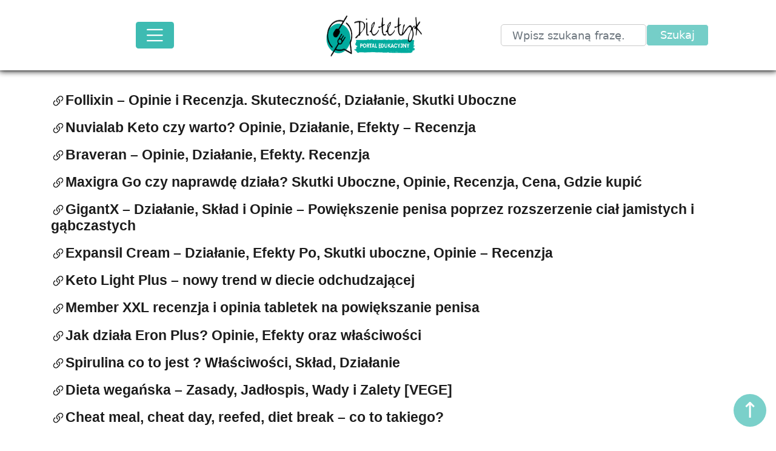

--- FILE ---
content_type: text/html; charset=UTF-8
request_url: https://dietetyk.edu.pl/author/grzegorz-morawski/
body_size: 22439
content:
<!DOCTYPE html>
<html lang="pl-PL">
	
	<link rel="apple-touch-icon" sizes="180x180" href="https://dietetyk.edu.pl/wp-content/themes/the-bootstrap-blog/images/apple-touch-icon.png">
<link rel="icon" type="image/png" sizes="32x32" href="https://dietetyk.edu.pl/wp-content/themes/the-bootstrap-blog/images/favicon-32x32.png">
<link rel="icon" type="image/png" sizes="16x16" href="https://dietetyk.edu.pl/wp-content/themes/the-bootstrap-blog/images/favicon-16x16.png">
<link rel="manifest" href="https://dietetyk.edu.pl/wp-content/themes/the-bootstrap-blog/images/site.webmanifest">
	
	<style>
		
		.search .avatar.avatar-60.photo.wt-author-img {
  width: 32px;
  height: 32px;
  margin-left: 1rem;
  border-radius: 50%;
  outline: 0;
  border: 2px solid #04a79b8c;
}
		.atek{
		margin-top: 1rem;
display: inline-block;
		}
		.wrapperautorsko {
  display: none;
}
		@media only screen and (max-width: 992px) {

		
				.inforicon:hover p {

left: -800% !important;
		}
		
		}
		
		
		.titleandimage {
  display: flex;
}
		
		.inforicon p {
  display: none;
			transition: opacity .4s;
			opacity:0;
}
		
		.inforicon {
  position: relative;
}
		
		.inforicon:hover p {
  position: absolute;
  top: 40px;
  display: block;
  left: 40%;
  background-color: white;
  border-color: 1px solid gren;
  padding: .5rem 1rem;
  box-shadow: 0px 0px 6px 1px #eee;
  z-index: 9;
			width: 20rem;
opacity: 1;
}
		

		
		
		.navbar-collapse {
  flex-basis: 100%;
  flex-grow: 1;
  align-items: center;
}
		
		
			*,
*::before,
*::after {
  box-sizing: border-box;
}
		
		.collapse:not(.show) {
    display: none!important;
}
		
		
			body {
			  color: #1c1c1c!important;
  margin: 0;
  font-family: var(--bs-font-sans-serif);
  font-size: 1rem;
  font-weight: 400;
  line-height: 1.5;
  color: #212529;
  background-color: #fff;
  -webkit-text-size-adjust: 100%;
  -webkit-tap-highlight-color: rgba(0, 0, 0, 0);
			   -ms-word-wrap: break-word;
   word-wrap: break-word;
}
		
		
		.category-homepage-list {

	background-color:#2d2f2f;
	color:white;
  padding: 1rem 0rem;
	justify-content: center;
display: flex;
}
		
		
		.fixed-top {
    position: fixed!important;
    top: 0!important;;
    right: 0!important;;
    left: 0!important;;
    z-index: 1030!important;;
}
		
				
		.container,
.container-fluid,
.container-xxl,
.container-xl,
.container-lg,
.container-md,
.container-sm {
  width: 100%;
  padding-right: var(--bs-gutter-x, 0.75rem);
  padding-left: var(--bs-gutter-x, 0.75rem);
  margin-right: auto;
  margin-left: auto;
}
		
		
		
		
		.navbar-toggler-icon {
  display: inline-block;
  width: 1.5em;
  height: 1.5em;
  vertical-align: middle;
  background-repeat: no-repeat;
  background-position: center;
  background-size: 100%;

  background-image: url("data:image/svg+xml,%3csvg xmlns='http://www.w3.org/2000/svg' viewBox='0 0 30 30'%3e%3cpath stroke='rgba%28255, 255, 255, 1%29' stroke-linecap='round' stroke-miterlimit='10' stroke-width='2' d='M4 7h22M4 15h22M4 23h22'/%3e%3c/svg%3e");
}
		
		:root {
		
    --wp--preset--font-size--normal: 16px;
    --wp--preset--font-size--huge: 42px;

  --bs-blue: #0d6efd;
  --bs-indigo: #6610f2;
  --bs-purple: #6f42c1;
  --bs-pink: #d63384;
  --bs-red: #dc3545;
  --bs-orange: #fd7e14;
  --bs-yellow: #ffc107;
  --bs-green: #198754;
  --bs-teal: #20c997;
  --bs-cyan: #0dcaf0;
  --bs-white: #fff;
  --bs-gray: #6c757d;
  --bs-gray-dark: #343a40;
  --bs-primary: #0d6efd;
  --bs-secondary: #6c757d;
  --bs-success: #198754;
  --bs-info: #0dcaf0;
  --bs-warning: #ffc107;
  --bs-danger: #dc3545;
  --bs-light: #f8f9fa;
  --bs-dark: #212529;
  --bs-font-sans-serif: system-ui, -apple-system, "Segoe UI", Roboto, "Helvetica Neue", Arial, "Noto Sans", "Liberation Sans", sans-serif, "Apple Color Emoji", "Segoe UI Emoji", "Segoe UI Symbol", "Noto Color Emoji";
  --bs-font-monospace: SFMono-Regular, Menlo, Monaco, Consolas, "Liberation Mono", "Courier New", monospace;
  --bs-gradient: linear-gradient(180deg, rgba(255, 255, 255, 0.15), rgba(255, 255, 255, 0));
}
		
		
		
		
		
		
		
		
		@media (min-width: 992px) {
  .col-lg-auto {
    flex: 0 0 auto;
    width: auto;
  }

  .col-lg-1 {
    flex: 0 0 auto;
    width: 8.33333333%;
  }

  .col-lg-2 {
    flex: 0 0 auto;
    width: 16.66666667%;
  }

  .col-lg-3 {
    flex: 0 0 auto;
    width: 25%;
  }

  .col-lg-4 {
    flex: 0 0 auto;
    width: 33.33333333%!important;
  }

  .col-lg-5 {
    flex: 0 0 auto;
    width: 41.66666667%;
  }

  .col-lg-6 {
    flex: 0 0 auto;
    width: 50%;
  }

  .col-lg-7 {
    flex: 0 0 auto;
    width: 58.33333333%;
  }

  .col-lg-8 {
    flex: 0 0 auto;
    width: 66.66666667%!important;
  }

  .col-lg-9 {
    flex: 0 0 auto;
    width: 75%;
  }

  .col-lg-10 {
    flex: 0 0 auto;
    width: 83.33333333%;
  }

  .col-lg-11 {
    flex: 0 0 auto;
    width: 91.66666667%;
  }

  .col-lg-12 {
    flex: 0 0 auto;
    width: 100%;
  }

  .offset-lg-0 {
    margin-left: 0;
  }

  .offset-lg-1 {
    margin-left: 8.33333333%;
  }

  .offset-lg-2 {
    margin-left: 16.66666667%;
  }

  .offset-lg-3 {
    margin-left: 25%;
  }

  .offset-lg-4 {
    margin-left: 33.33333333%;
  }

  .offset-lg-5 {
    margin-left: 41.66666667%;
  }

  .offset-lg-6 {
    margin-left: 50%;
  }

  .offset-lg-7 {
    margin-left: 58.33333333%;
  }

  .offset-lg-8 {
    margin-left: 66.66666667%;
  }

  .offset-lg-9 {
    margin-left: 75%;
  }

  .offset-lg-10 {
    margin-left: 83.33333333%;
  }

  .offset-lg-11 {
    margin-left: 91.66666667%;
  }

  .g-lg-0,
.gx-lg-0 {
    --bs-gutter-x: 0;
  }

  .g-lg-0,
.gy-lg-0 {
    --bs-gutter-y: 0;
  }

  .g-lg-1,
.gx-lg-1 {
    --bs-gutter-x: 0.25rem;
  }

  .g-lg-1,
.gy-lg-1 {
    --bs-gutter-y: 0.25rem;
  }

  .g-lg-2,
.gx-lg-2 {
    --bs-gutter-x: 0.5rem;
  }

  .g-lg-2,
.gy-lg-2 {
    --bs-gutter-y: 0.5rem;
  }

  .g-lg-3,
.gx-lg-3 {
    --bs-gutter-x: 1rem;
  }

  .g-lg-3,
.gy-lg-3 {
    --bs-gutter-y: 1rem;
  }

  .g-lg-4,
.gx-lg-4 {
    --bs-gutter-x: 1.5rem;
  }

  .g-lg-4,
.gy-lg-4 {
    --bs-gutter-y: 1.5rem;
  }

  .g-lg-5,
.gx-lg-5 {
    --bs-gutter-x: 3rem;
  }

  .g-lg-5,
.gy-lg-5 {
    --bs-gutter-y: 3rem;
  }
}
		
		
		
		
		
		
		
		
		
		
			
		@media only screen and (max-width:992px) {
			
			.logo-wrapper.col-lg-4.col-6{
					text-align:left;
					order: 1;
			}
		
			.toglak-wrapper.col-lg-4.col-6{
				
				text-align:right;
				order:2;
			}
	
			
			.homepage-welcome-div {
  background-color: #e5e5f7;
  opacity: 0.8;
  background-size: 1px 4px;
  background-image: repeating-linear-gradient(45deg, #1e7f9900 0, #1e7f9900 1px, #fff 0, #fff 50%);
  padding: 6rem 0rem;
}
			
		}
		
		@media only screen and (min-width:992px) {
			
	.homepage-welcome-div {
  background-color: #e5e5f7;
  opacity: 0.8;
  background-size: 1px 4px;
  background-image: repeating-linear-gradient(45deg, #1e7f9900 0, #1e7f9900 1px, #fff 0, #fff 50%);
  padding: 12rem 0rem;
}
			
		}
		
		p {
  margin-top: 0;
  margin-bottom: 1rem;
}
		
		
		.navbar-toggler:focus {
  text-decoration: none;
  outline: 0;
  box-shadow: 0 0 0 0.0rem!important;
}
		
		.form-control:focus {
 
  outline: 0;
  box-shadow: 0 0 0 0.25rem rgba(13, 110, 253, 0)!important;
}
		
		.navbar-dark .navbar-toggler {
    color: #04a79b;
    border: 0px solid #e1e1e1;
background-color: #04a79bc4!important;
    transition: background-color .3s;
}
		
		.navbar-toggler {
  padding: 0.25rem 0.75rem;
  font-size: 1.25rem;
  line-height: 1;
    border: 0px solid #e1e1e1;
background-color: #04a79bc4!important;
  border-radius: 0.25rem;
  transition: box-shadow 0.15s ease-in-out;
}
		
		
		
.email-box, .phone-box {
background-color:#750D37;
  padding: .2rem .5rem;
  margin-top: .5rem;
  margin-bottom: .5rem;
  border-radius: 5px;
}
		
	
		.navbar {
  position: relative;
  display: flex;
  flex-wrap: wrap;
  align-items: center;
  justify-content: space-between;
  padding-top: .5rem;
  padding-bottom: .5rem;
}
		
		form#commentform .collapse {
    display: block!important;
}
		
		.inko.form-group {
    display: none;
}
		
		
		.in1 input {
    border-radius: 5px;
    margin-top: 0.5rem;
    border: 1px solid #cdcbcb;
    width: 100%;
    margin-bottom: 0.5rem!important;
}
		
		.in3.col-sm-6.col-md-3 {
    display: none;
}
		
		textarea#comment {
    border: 1px solid #d5d5d5;
    padding-top: 1rem;
}
		
		input#submit {
    width: 100%;
}
		
		
		/*
		



form#commentform .form-row .col-sm-6:first-child {
    display: none;
}


form#commentform .form-row .col-sm-6:nth-child(2), form#commentform .form-row .col-sm-6:nth-child(3) {
    display: none;
}

.form-check.pl-0 {
    display: none;
}
		*/
	
		
.homepage-welcome-div .container {
  margin: 0 auto;
}

.homepage-welcome-div form {
  display: flex;
  gap: 1rem;
	width: 100%;
}
		
		form input{
  width: 70%;
}
		
	form button {
  width: 30%;
}
		
		.logo-wrapper img {
  max-width: 100%;
  max-height: 82px;
}
		
	
		
	
		
		
		
		
.row {
  --bs-gutter-x: 1.5rem;
  --bs-gutter-y: 0;
  display: flex;
  flex-wrap: wrap;
  margin-top: calc(var(--bs-gutter-y) * -1);
  margin-right: calc(var(--bs-gutter-x) * -.5);
  margin-left: calc(var(--bs-gutter-x) * -.5);
}
.row > * {
  flex-shrink: 0;
  width: 100%;
  max-width: 100%;
  padding-right: calc(var(--bs-gutter-x) * .5);
  padding-left: calc(var(--bs-gutter-x) * .5);
  margin-top: var(--bs-gutter-y);
}

.col {
  flex: 1 0 0%;
}

.row-cols-auto > * {
  flex: 0 0 auto;
  width: auto;
}

.row-cols-1 > * {
  flex: 0 0 auto;
  width: 100%;
}

.row-cols-2 > * {
  flex: 0 0 auto;
  width: 50%;
}

.row-cols-3 > * {
  flex: 0 0 auto;
  width: 33.3333333333%;
}

.row-cols-4 > * {
  flex: 0 0 auto;
  width: 25%;
}

.row-cols-5 > * {
  flex: 0 0 auto;
  width: 20%;
}

.row-cols-6 > * {
  flex: 0 0 auto;
  width: 16.6666666667%;
}

@media (min-width: 576px) {
  .col-sm {
    flex: 1 0 0%;
  }

  .row-cols-sm-auto > * {
    flex: 0 0 auto;
    width: auto;
  }

  .row-cols-sm-1 > * {
    flex: 0 0 auto;
    width: 100%;
  }

  .row-cols-sm-2 > * {
    flex: 0 0 auto;
    width: 50%;
  }

  .row-cols-sm-3 > * {
    flex: 0 0 auto;
    width: 33.3333333333%;
  }

  .row-cols-sm-4 > * {
    flex: 0 0 auto;
    width: 25%;
  }

  .row-cols-sm-5 > * {
    flex: 0 0 auto;
    width: 20%;
  }

  .row-cols-sm-6 > * {
    flex: 0 0 auto;
    width: 16.6666666667%;
  }
}
@media (min-width: 768px) {
  .col-md {
    flex: 1 0 0%;
  }

  .row-cols-md-auto > * {
    flex: 0 0 auto;
    width: auto;
  }

  .row-cols-md-1 > * {
    flex: 0 0 auto;
    width: 100%;
  }

  .row-cols-md-2 > * {
    flex: 0 0 auto;
    width: 50%;
  }

  .row-cols-md-3 > * {
    flex: 0 0 auto;
    width: 33.3333333333%;
  }

  .row-cols-md-4 > * {
    flex: 0 0 auto;
    width: 25%;
  }

  .row-cols-md-5 > * {
    flex: 0 0 auto;
    width: 20%;
  }

  .row-cols-md-6 > * {
    flex: 0 0 auto;
    width: 16.6666666667%;
  }
}
@media (min-width: 992px) {
  .col-lg {
    flex: 1 0 0%;
  }

  .row-cols-lg-auto > * {
    flex: 0 0 auto;
    width: auto;
  }

  .row-cols-lg-1 > * {
    flex: 0 0 auto;
    width: 100%;
  }

  .row-cols-lg-2 > * {
    flex: 0 0 auto;
    width: 50%;
  }

  .row-cols-lg-3 > * {
    flex: 0 0 auto;
    width: 33.3333333333%;
  }

  .row-cols-lg-4 > * {
    flex: 0 0 auto;
    width: 25%;
  }

  .row-cols-lg-5 > * {
    flex: 0 0 auto;
    width: 20%;
  }

  .row-cols-lg-6 > * {
    flex: 0 0 auto;
    width: 16.6666666667%;
  }
}
@media (min-width: 1200px) {
  .col-xl {
    flex: 1 0 0%;
  }

  .row-cols-xl-auto > * {
    flex: 0 0 auto;
    width: auto;
  }

  .row-cols-xl-1 > * {
    flex: 0 0 auto;
    width: 100%;
  }

  .row-cols-xl-2 > * {
    flex: 0 0 auto;
    width: 50%;
  }

  .row-cols-xl-3 > * {
    flex: 0 0 auto;
    width: 33.3333333333%;
  }

  .row-cols-xl-4 > * {
    flex: 0 0 auto;
    width: 25%;
  }

  .row-cols-xl-5 > * {
    flex: 0 0 auto;
    width: 20%;
  }

  .row-cols-xl-6 > * {
    flex: 0 0 auto;
    width: 16.6666666667%;
  }
}
@media (min-width: 1400px) {
  .col-xxl {
    flex: 1 0 0%;
  }

  .row-cols-xxl-auto > * {
    flex: 0 0 auto;
    width: auto;
  }

  .row-cols-xxl-1 > * {
    flex: 0 0 auto;
    width: 100%;
  }

  .row-cols-xxl-2 > * {
    flex: 0 0 auto;
    width: 50%;
  }

  .row-cols-xxl-3 > * {
    flex: 0 0 auto;
    width: 33.3333333333%;
  }

  .row-cols-xxl-4 > * {
    flex: 0 0 auto;
    width: 25%;
  }

  .row-cols-xxl-5 > * {
    flex: 0 0 auto;
    width: 20%;
  }

  .row-cols-xxl-6 > * {
    flex: 0 0 auto;
    width: 16.6666666667%;
  }
}
.col-auto {
  flex: 0 0 auto;
  width: auto;
}

.col-1 {
  flex: 0 0 auto;
  width: 8.33333333%;
}

.col-2 {
  flex: 0 0 auto;
  width: 16.66666667%;
}

.col-3 {
  flex: 0 0 auto;
  width: 25%;
}

.col-4 {
  flex: 0 0 auto;
  width: 33.33333333%;
}

.col-5 {
  flex: 0 0 auto;
  width: 41.66666667%;
}

.col-6 {
  flex: 0 0 auto;
  width: 50%;
}

.col-7 {
  flex: 0 0 auto;
  width: 58.33333333%;
}

.col-8 {
  flex: 0 0 auto;
  width: 66.66666667%;
}

.col-9 {
  flex: 0 0 auto;
  width: 75%;
}

.col-10 {
  flex: 0 0 auto;
  width: 83.33333333%;
}

.col-11 {
  flex: 0 0 auto;
  width: 91.66666667%;
}

.col-12 {
  flex: 0 0 auto;
  width: 100%;
}
		
		
	
		


@media (min-width: 576px) {
  .container-sm, .container {
    max-width: 540px;
  }
}
@media (min-width: 768px) {
  .container-md, .container-sm, .container {
    max-width: 720px;
  }
}
@media (min-width: 992px) {
  .container-lg, .container-md, .container-sm, .container {
    max-width: 960px;
  }
}
@media (min-width: 1200px) {
  .container-xl, .container-lg, .container-md, .container-sm, .container {
    max-width: 1140px;
  }
}
@media (min-width: 1400px) {
  .container-xxl, .container-xl, .container-lg, .container-md, .container-sm, .container {
    max-width: 1320px;
  }
}
	
	
		
		
		.wpisy-homepage {
  border-left: 2px solid #0280766b;
  border-top: 10px solid #0280766b;
  border-bottom: 1px solid #0280766b;
  border-right: 2px solid #0280766b;
	  margin-bottom: 2rem;
  margin-top: 1rem;
	
	  box-shadow: 0px 0px 10px 10px #b7b3b326;
  padding-top: .5rem;
  padding-bottom: .5rem;
  border-radius: 5px;
}
		
		
	
		
		
		.hamburg-wrapper , .logo-container, .header-search-wrapper {
  flex-basis: 30%;
}
	
.btn-view-more-posts {
  background-color: #04a79b8c;
  padding: .1rem 1rem;
  border-radius: 5px;
  transition: .4s background-color;
  color: white;
  border: 0px aliceblue;
}
		
		
.btn-view-more-posts:hover {
  background-color: #04a79b;
  color: white!important;
}	
		
		
		.logo-container {
  height: 5rem;
			  align-content: center;
}

		a {
color: inherit;
text-decoration: underline;
text-decoration: none;
}
a:hover {
  color: inherit !important;
}

a:not([href]):not([class]), a:not([href]):not([class]):hover {
  color: inherit;
  text-decoration: none;
}
		
		img,
svg {
  vertical-align: middle;
}
		

		
.dropdown-item.active, .dropdown-item:active {
 
  background-color: #e9ecef!important;
}
		
		
		.blog-masthead {

  background-color: #f7f7f7;
  -webkit-box-shadow: inset 0 -.1rem .25rem rgba(0,0,0,.1);
  box-shadow: 1px 1px 1px 1px #0000001c;
			  margin-bottom: 0rem;
}
		
	
		.bg-light {
  background-color: #f8f9fa !important;
}

		

		
	
	.container-fluid.kontaktyheader {
    background-color: #0b3c49
}
		
		.category-name-in-page {
background-color: #680909;
  text-align: center;
  padding: 1rem 0rem;
}
		
		.single-sub-categories {
  padding-bottom: .5rem;
}
		
		
		.category-box{
	text-align: center;
	box-shadow: 0px 0px 1px 1px #0000004a;
	background-color: #fff;
display: flex;
flex-direction: column;
padding: .3rem .6rem;

	border-top: 5px solid #028076;
	transition: .2s transform;
	
}
		
		.category-box img {
  margin: .4rem auto;


.category-box:hover {
  transform: scale(1.05);
  cursor: pointer;
}
		
		
		.btn {
  display: inline-block;
  font-weight: 400;
  line-height: 1.5;
  color: #212529;
  text-align: center;
  text-decoration: none;
  vertical-align: middle;
  cursor: pointer;
  -webkit-user-select: none;
  -moz-user-select: none;
  user-select: none;
  background-color: transparent;
  border: 1px solid transparent;
  padding: 0.375rem 0.75rem;
  font-size: 1rem;
  border-radius: 0.25rem;
  transition: color 0.15s ease-in-out, background-color 0.15s ease-in-out, border-color 0.15s ease-in-out, box-shadow 0.15s ease-in-out;
}

		
		
.form-control:focus {
	box-shadow: 0 0 0 0.05rem rgba(234, 234, 234, 0.84) !important;
  color: #212529!important;
  background-color: #fff!important;
  border-color: #86b7fe00!important;
  outline: 0;
}


.wyszukiwarka-top {
	text-align: center;
  background-color: white;
  padding: 1rem 1rem;
  border-radius: .5rem;
  box-shadow: 0px 0px 5px 1px #3e3e3e8c;
}


#searchsubmit {
  height: 2.5rem !important;
  margin: 0 !important;
  background-color:  #04a79b;
  color: white;
  border-radius: 5px !important;
  border: 0px solid black !important;
}


.form-control {

  padding: 0rem 0.75rem!important;
 
 
  transition: border-color 0.15s ease-in-out, box-shadow 0.15s ease-in-out;
  border-radius: 5px !important;
  height: 2.5rem!important;
	  display: block;
  width: 100%;
  padding: 0.375rem 0.75rem;
	  font-size: 1rem;
  font-weight: 400;
  line-height: 1.5;
  color: #212529;
  background-color: #fff;
  background-clip: padding-box;
  border: 1px solid #ced4da;
  -webkit-appearance: none;
  -moz-appearance: none;
  appearance: none;
  border-radius: 0.25rem;
  transition: border-color 0.15s ease-in-out, box-shadow 0.15s ease-in-out;
}
	@media (min-width: 768px) {
  .col-md-auto {
    flex: 0 0 auto;
    width: auto;
  }

  .col-md-1 {
    flex: 0 0 auto;
    width: 8.33333333%;
  }

  .col-md-2 {
    flex: 0 0 auto;
    width: 16.66666667%;
  }

  .col-md-3 {
    flex: 0 0 auto;
    width: 25%;
  }

  .col-md-4 {
    flex: 0 0 auto;
    width: 33.33333333%;
  }

  .col-md-5 {
    flex: 0 0 auto;
    width: 41.66666667%;
  }

  .col-md-6 {
    flex: 0 0 auto;
    width: 50%;
  }

  .col-md-7 {
    flex: 0 0 auto;
    width: 58.33333333%;
  }

  .col-md-8 {
    flex: 0 0 auto;
    width: 66.66666667%;
  }

  .col-md-9 {
    flex: 0 0 auto;
    width: 75%;
  }

  .col-md-10 {
    flex: 0 0 auto;
    width: 83.33333333%;
  }

  .col-md-11 {
    flex: 0 0 auto;
    width: 91.66666667%;
  }

  .col-md-12 {
    flex: 0 0 auto;
    width: 100%;
  }

  .offset-md-0 {
    margin-left: 0;
  }

  .offset-md-1 {
    margin-left: 8.33333333%;
  }

  .offset-md-2 {
    margin-left: 16.66666667%;
  }

  .offset-md-3 {
    margin-left: 25%;
  }

  .offset-md-4 {
    margin-left: 33.33333333%;
  }

  .offset-md-5 {
    margin-left: 41.66666667%;
  }

  .offset-md-6 {
    margin-left: 50%;
  }

  .offset-md-7 {
    margin-left: 58.33333333%;
  }

  .offset-md-8 {
    margin-left: 66.66666667%;
  }

  .offset-md-9 {
    margin-left: 75%;
  }

  .offset-md-10 {
    margin-left: 83.33333333%;
  }

  .offset-md-11 {
    margin-left: 91.66666667%;
  }

  .g-md-0,
.gx-md-0 {
    --bs-gutter-x: 0;
  }

  .g-md-0,
.gy-md-0 {
    --bs-gutter-y: 0;
  }

  .g-md-1,
.gx-md-1 {
    --bs-gutter-x: 0.25rem;
  }

  .g-md-1,
.gy-md-1 {
    --bs-gutter-y: 0.25rem;
  }

  .g-md-2,
.gx-md-2 {
    --bs-gutter-x: 0.5rem;
  }

  .g-md-2,
.gy-md-2 {
    --bs-gutter-y: 0.5rem;
  }

  .g-md-3,
.gx-md-3 {
    --bs-gutter-x: 1rem;
  }

  .g-md-3,
.gy-md-3 {
    --bs-gutter-y: 1rem;
  }

  .g-md-4,
.gx-md-4 {
    --bs-gutter-x: 1.5rem;
  }

  .g-md-4,
.gy-md-4 {
    --bs-gutter-y: 1.5rem;
  }

  .g-md-5,
.gx-md-5 {
    --bs-gutter-x: 3rem;
  }

  .g-md-5,
.gy-md-5 {
    --bs-gutter-y: 3rem;
  }
}	
	
	
		@media (min-width: 576px) {
  .col-sm-auto {
    flex: 0 0 auto;
    width: auto;
  }

  .col-sm-1 {
    flex: 0 0 auto;
    width: 8.33333333%;
  }

  .col-sm-2 {
    flex: 0 0 auto;
    width: 16.66666667%;
  }

  .col-sm-3 {
    flex: 0 0 auto;
    width: 25%;
  }

  .col-sm-4 {
    flex: 0 0 auto;
    width: 33.33333333%;
  }

  .col-sm-5 {
    flex: 0 0 auto;
    width: 41.66666667%;
  }

  .col-sm-6 {
    flex: 0 0 auto;
    width: 50%;
  }

  .col-sm-7 {
    flex: 0 0 auto;
    width: 58.33333333%;
  }

  .col-sm-8 {
    flex: 0 0 auto;
    width: 66.66666667%;
  }

  .col-sm-9 {
    flex: 0 0 auto;
    width: 75%;
  }

  .col-sm-10 {
    flex: 0 0 auto;
    width: 83.33333333%;
  }

  .col-sm-11 {
    flex: 0 0 auto;
    width: 91.66666667%;
  }

  .col-sm-12 {
    flex: 0 0 auto;
    width: 100%;
  }

  .offset-sm-0 {
    margin-left: 0;
  }

  .offset-sm-1 {
    margin-left: 8.33333333%;
  }

  .offset-sm-2 {
    margin-left: 16.66666667%;
  }

  .offset-sm-3 {
    margin-left: 25%;
  }

  .offset-sm-4 {
    margin-left: 33.33333333%;
  }

  .offset-sm-5 {
    margin-left: 41.66666667%;
  }

  .offset-sm-6 {
    margin-left: 50%;
  }

  .offset-sm-7 {
    margin-left: 58.33333333%;
  }

  .offset-sm-8 {
    margin-left: 66.66666667%;
  }

  .offset-sm-9 {
    margin-left: 75%;
  }

  .offset-sm-10 {
    margin-left: 83.33333333%;
  }

  .offset-sm-11 {
    margin-left: 91.66666667%;
  }

  .g-sm-0,
.gx-sm-0 {
    --bs-gutter-x: 0;
  }

  .g-sm-0,
.gy-sm-0 {
    --bs-gutter-y: 0;
  }

  .g-sm-1,
.gx-sm-1 {
    --bs-gutter-x: 0.25rem;
  }

  .g-sm-1,
.gy-sm-1 {
    --bs-gutter-y: 0.25rem;
  }

  .g-sm-2,
.gx-sm-2 {
    --bs-gutter-x: 0.5rem;
  }

  .g-sm-2,
.gy-sm-2 {
    --bs-gutter-y: 0.5rem;
  }

  .g-sm-3,
.gx-sm-3 {
    --bs-gutter-x: 1rem;
  }

  .g-sm-3,
.gy-sm-3 {
    --bs-gutter-y: 1rem;
  }

  .g-sm-4,
.gx-sm-4 {
    --bs-gutter-x: 1.5rem;
  }

  .g-sm-4,
.gy-sm-4 {
    --bs-gutter-y: 1.5rem;
  }

  .g-sm-5,
.gx-sm-5 {
    --bs-gutter-x: 3rem;
  }

  .g-sm-5,
.gy-sm-5 {
    --bs-gutter-y: 3rem;
  }
}
			
		
			
			
			
			
			
			
			
			
			
			
			
			
			
			
			
			
			
			
			
			
			
			
			
			
			
			
			
			
		
			
			
			
			
			
			

	</style>
	
	
	
  <head>
	  
	  <!-- Global site tag (gtag.js) - Google Analytics -->
<script async src="https://www.googletagmanager.com/gtag/js?id=UA-172955496-1"></script>
<script>
  window.dataLayer = window.dataLayer || [];
  function gtag(){dataLayer.push(arguments);}
  gtag('js', new Date());

  gtag('config', 'UA-172955496-1');
</script>

	  
	<meta charset="UTF-8">
  <meta name="viewport" content="width=device-width, initial-scale=1, shrink-to-fit=no">

  <link rel="profile" href="https://gmpg.org/xfn/11">
	


	<title>Grzegorz Morawski &#8211; DIETETYK</title>
<meta name='robots' content='max-image-preview:large' />
<link rel='dns-prefetch' href='//s.w.org' />
<link rel="alternate" type="application/rss+xml" title="DIETETYK &raquo; Kanał z wpisami" href="https://dietetyk.edu.pl/feed/" />
<link rel="alternate" type="application/rss+xml" title="DIETETYK &raquo; Kanał z komentarzami" href="https://dietetyk.edu.pl/comments/feed/" />
<link rel="alternate" type="application/rss+xml" title="DIETETYK &raquo; Kanał z wpisami, których autorem jest Grzegorz Morawski" href="https://dietetyk.edu.pl/author/grzegorz-morawski/feed/" />
<script>
window._wpemojiSettings = {"baseUrl":"https:\/\/s.w.org\/images\/core\/emoji\/14.0.0\/72x72\/","ext":".png","svgUrl":"https:\/\/s.w.org\/images\/core\/emoji\/14.0.0\/svg\/","svgExt":".svg","source":{"concatemoji":"https:\/\/dietetyk.edu.pl\/wp-includes\/js\/wp-emoji-release.min.js?ver=6.0.11"}};
/*! This file is auto-generated */
!function(e,a,t){var n,r,o,i=a.createElement("canvas"),p=i.getContext&&i.getContext("2d");function s(e,t){var a=String.fromCharCode,e=(p.clearRect(0,0,i.width,i.height),p.fillText(a.apply(this,e),0,0),i.toDataURL());return p.clearRect(0,0,i.width,i.height),p.fillText(a.apply(this,t),0,0),e===i.toDataURL()}function c(e){var t=a.createElement("script");t.src=e,t.defer=t.type="text/javascript",a.getElementsByTagName("head")[0].appendChild(t)}for(o=Array("flag","emoji"),t.supports={everything:!0,everythingExceptFlag:!0},r=0;r<o.length;r++)t.supports[o[r]]=function(e){if(!p||!p.fillText)return!1;switch(p.textBaseline="top",p.font="600 32px Arial",e){case"flag":return s([127987,65039,8205,9895,65039],[127987,65039,8203,9895,65039])?!1:!s([55356,56826,55356,56819],[55356,56826,8203,55356,56819])&&!s([55356,57332,56128,56423,56128,56418,56128,56421,56128,56430,56128,56423,56128,56447],[55356,57332,8203,56128,56423,8203,56128,56418,8203,56128,56421,8203,56128,56430,8203,56128,56423,8203,56128,56447]);case"emoji":return!s([129777,127995,8205,129778,127999],[129777,127995,8203,129778,127999])}return!1}(o[r]),t.supports.everything=t.supports.everything&&t.supports[o[r]],"flag"!==o[r]&&(t.supports.everythingExceptFlag=t.supports.everythingExceptFlag&&t.supports[o[r]]);t.supports.everythingExceptFlag=t.supports.everythingExceptFlag&&!t.supports.flag,t.DOMReady=!1,t.readyCallback=function(){t.DOMReady=!0},t.supports.everything||(n=function(){t.readyCallback()},a.addEventListener?(a.addEventListener("DOMContentLoaded",n,!1),e.addEventListener("load",n,!1)):(e.attachEvent("onload",n),a.attachEvent("onreadystatechange",function(){"complete"===a.readyState&&t.readyCallback()})),(e=t.source||{}).concatemoji?c(e.concatemoji):e.wpemoji&&e.twemoji&&(c(e.twemoji),c(e.wpemoji)))}(window,document,window._wpemojiSettings);
</script>
<style>
img.wp-smiley,
img.emoji {
	display: inline !important;
	border: none !important;
	box-shadow: none !important;
	height: 1em !important;
	width: 1em !important;
	margin: 0 0.07em !important;
	vertical-align: -0.1em !important;
	background: none !important;
	padding: 0 !important;
}
</style>
	<link   rel='preload' defer as='style' onload="this.onload=null;this.rel='stylesheet'" id='wp-block-library' href='https://dietetyk.edu.pl/wp-includes/css/dist/block-library/style.min.css?ver=6.0.11' type='text/css' media='all' /><style id='global-styles-inline-css'>
body{--wp--preset--color--black: #000000;--wp--preset--color--cyan-bluish-gray: #abb8c3;--wp--preset--color--white: #ffffff;--wp--preset--color--pale-pink: #f78da7;--wp--preset--color--vivid-red: #cf2e2e;--wp--preset--color--luminous-vivid-orange: #ff6900;--wp--preset--color--luminous-vivid-amber: #fcb900;--wp--preset--color--light-green-cyan: #7bdcb5;--wp--preset--color--vivid-green-cyan: #00d084;--wp--preset--color--pale-cyan-blue: #8ed1fc;--wp--preset--color--vivid-cyan-blue: #0693e3;--wp--preset--color--vivid-purple: #9b51e0;--wp--preset--gradient--vivid-cyan-blue-to-vivid-purple: linear-gradient(135deg,rgba(6,147,227,1) 0%,rgb(155,81,224) 100%);--wp--preset--gradient--light-green-cyan-to-vivid-green-cyan: linear-gradient(135deg,rgb(122,220,180) 0%,rgb(0,208,130) 100%);--wp--preset--gradient--luminous-vivid-amber-to-luminous-vivid-orange: linear-gradient(135deg,rgba(252,185,0,1) 0%,rgba(255,105,0,1) 100%);--wp--preset--gradient--luminous-vivid-orange-to-vivid-red: linear-gradient(135deg,rgba(255,105,0,1) 0%,rgb(207,46,46) 100%);--wp--preset--gradient--very-light-gray-to-cyan-bluish-gray: linear-gradient(135deg,rgb(238,238,238) 0%,rgb(169,184,195) 100%);--wp--preset--gradient--cool-to-warm-spectrum: linear-gradient(135deg,rgb(74,234,220) 0%,rgb(151,120,209) 20%,rgb(207,42,186) 40%,rgb(238,44,130) 60%,rgb(251,105,98) 80%,rgb(254,248,76) 100%);--wp--preset--gradient--blush-light-purple: linear-gradient(135deg,rgb(255,206,236) 0%,rgb(152,150,240) 100%);--wp--preset--gradient--blush-bordeaux: linear-gradient(135deg,rgb(254,205,165) 0%,rgb(254,45,45) 50%,rgb(107,0,62) 100%);--wp--preset--gradient--luminous-dusk: linear-gradient(135deg,rgb(255,203,112) 0%,rgb(199,81,192) 50%,rgb(65,88,208) 100%);--wp--preset--gradient--pale-ocean: linear-gradient(135deg,rgb(255,245,203) 0%,rgb(182,227,212) 50%,rgb(51,167,181) 100%);--wp--preset--gradient--electric-grass: linear-gradient(135deg,rgb(202,248,128) 0%,rgb(113,206,126) 100%);--wp--preset--gradient--midnight: linear-gradient(135deg,rgb(2,3,129) 0%,rgb(40,116,252) 100%);--wp--preset--duotone--dark-grayscale: url('#wp-duotone-dark-grayscale');--wp--preset--duotone--grayscale: url('#wp-duotone-grayscale');--wp--preset--duotone--purple-yellow: url('#wp-duotone-purple-yellow');--wp--preset--duotone--blue-red: url('#wp-duotone-blue-red');--wp--preset--duotone--midnight: url('#wp-duotone-midnight');--wp--preset--duotone--magenta-yellow: url('#wp-duotone-magenta-yellow');--wp--preset--duotone--purple-green: url('#wp-duotone-purple-green');--wp--preset--duotone--blue-orange: url('#wp-duotone-blue-orange');--wp--preset--font-size--small: 13px;--wp--preset--font-size--medium: 20px;--wp--preset--font-size--large: 36px;--wp--preset--font-size--x-large: 42px;}.has-black-color{color: var(--wp--preset--color--black) !important;}.has-cyan-bluish-gray-color{color: var(--wp--preset--color--cyan-bluish-gray) !important;}.has-white-color{color: var(--wp--preset--color--white) !important;}.has-pale-pink-color{color: var(--wp--preset--color--pale-pink) !important;}.has-vivid-red-color{color: var(--wp--preset--color--vivid-red) !important;}.has-luminous-vivid-orange-color{color: var(--wp--preset--color--luminous-vivid-orange) !important;}.has-luminous-vivid-amber-color{color: var(--wp--preset--color--luminous-vivid-amber) !important;}.has-light-green-cyan-color{color: var(--wp--preset--color--light-green-cyan) !important;}.has-vivid-green-cyan-color{color: var(--wp--preset--color--vivid-green-cyan) !important;}.has-pale-cyan-blue-color{color: var(--wp--preset--color--pale-cyan-blue) !important;}.has-vivid-cyan-blue-color{color: var(--wp--preset--color--vivid-cyan-blue) !important;}.has-vivid-purple-color{color: var(--wp--preset--color--vivid-purple) !important;}.has-black-background-color{background-color: var(--wp--preset--color--black) !important;}.has-cyan-bluish-gray-background-color{background-color: var(--wp--preset--color--cyan-bluish-gray) !important;}.has-white-background-color{background-color: var(--wp--preset--color--white) !important;}.has-pale-pink-background-color{background-color: var(--wp--preset--color--pale-pink) !important;}.has-vivid-red-background-color{background-color: var(--wp--preset--color--vivid-red) !important;}.has-luminous-vivid-orange-background-color{background-color: var(--wp--preset--color--luminous-vivid-orange) !important;}.has-luminous-vivid-amber-background-color{background-color: var(--wp--preset--color--luminous-vivid-amber) !important;}.has-light-green-cyan-background-color{background-color: var(--wp--preset--color--light-green-cyan) !important;}.has-vivid-green-cyan-background-color{background-color: var(--wp--preset--color--vivid-green-cyan) !important;}.has-pale-cyan-blue-background-color{background-color: var(--wp--preset--color--pale-cyan-blue) !important;}.has-vivid-cyan-blue-background-color{background-color: var(--wp--preset--color--vivid-cyan-blue) !important;}.has-vivid-purple-background-color{background-color: var(--wp--preset--color--vivid-purple) !important;}.has-black-border-color{border-color: var(--wp--preset--color--black) !important;}.has-cyan-bluish-gray-border-color{border-color: var(--wp--preset--color--cyan-bluish-gray) !important;}.has-white-border-color{border-color: var(--wp--preset--color--white) !important;}.has-pale-pink-border-color{border-color: var(--wp--preset--color--pale-pink) !important;}.has-vivid-red-border-color{border-color: var(--wp--preset--color--vivid-red) !important;}.has-luminous-vivid-orange-border-color{border-color: var(--wp--preset--color--luminous-vivid-orange) !important;}.has-luminous-vivid-amber-border-color{border-color: var(--wp--preset--color--luminous-vivid-amber) !important;}.has-light-green-cyan-border-color{border-color: var(--wp--preset--color--light-green-cyan) !important;}.has-vivid-green-cyan-border-color{border-color: var(--wp--preset--color--vivid-green-cyan) !important;}.has-pale-cyan-blue-border-color{border-color: var(--wp--preset--color--pale-cyan-blue) !important;}.has-vivid-cyan-blue-border-color{border-color: var(--wp--preset--color--vivid-cyan-blue) !important;}.has-vivid-purple-border-color{border-color: var(--wp--preset--color--vivid-purple) !important;}.has-vivid-cyan-blue-to-vivid-purple-gradient-background{background: var(--wp--preset--gradient--vivid-cyan-blue-to-vivid-purple) !important;}.has-light-green-cyan-to-vivid-green-cyan-gradient-background{background: var(--wp--preset--gradient--light-green-cyan-to-vivid-green-cyan) !important;}.has-luminous-vivid-amber-to-luminous-vivid-orange-gradient-background{background: var(--wp--preset--gradient--luminous-vivid-amber-to-luminous-vivid-orange) !important;}.has-luminous-vivid-orange-to-vivid-red-gradient-background{background: var(--wp--preset--gradient--luminous-vivid-orange-to-vivid-red) !important;}.has-very-light-gray-to-cyan-bluish-gray-gradient-background{background: var(--wp--preset--gradient--very-light-gray-to-cyan-bluish-gray) !important;}.has-cool-to-warm-spectrum-gradient-background{background: var(--wp--preset--gradient--cool-to-warm-spectrum) !important;}.has-blush-light-purple-gradient-background{background: var(--wp--preset--gradient--blush-light-purple) !important;}.has-blush-bordeaux-gradient-background{background: var(--wp--preset--gradient--blush-bordeaux) !important;}.has-luminous-dusk-gradient-background{background: var(--wp--preset--gradient--luminous-dusk) !important;}.has-pale-ocean-gradient-background{background: var(--wp--preset--gradient--pale-ocean) !important;}.has-electric-grass-gradient-background{background: var(--wp--preset--gradient--electric-grass) !important;}.has-midnight-gradient-background{background: var(--wp--preset--gradient--midnight) !important;}.has-small-font-size{font-size: var(--wp--preset--font-size--small) !important;}.has-medium-font-size{font-size: var(--wp--preset--font-size--medium) !important;}.has-large-font-size{font-size: var(--wp--preset--font-size--large) !important;}.has-x-large-font-size{font-size: var(--wp--preset--font-size--x-large) !important;}
</style>
<link   rel='preload' defer as='style' onload="this.onload=null;this.rel='stylesheet'" id='contact-form-7' href='https://dietetyk.edu.pl/wp-content/plugins/contact-form-7/includes/css/styles.css?ver=5.6' type='text/css' media='all' /><link   rel='preload' defer as='style' onload="this.onload=null;this.rel='stylesheet'" id='ez-icomoon' href='https://dietetyk.edu.pl/wp-content/plugins/easy-table-of-contents/vendor/icomoon/style.min.css?ver=2.0.29' type='text/css' media='all' /><link   rel='preload' defer as='style' onload="this.onload=null;this.rel='stylesheet'" id='ez-toc' href='https://dietetyk.edu.pl/wp-content/plugins/easy-table-of-contents/assets/css/screen.min.css?ver=2.0.29' type='text/css' media='all' /><style id='ez-toc-inline-css'>
div#ez-toc-container p.ez-toc-title {font-size: 120%;}div#ez-toc-container p.ez-toc-title {font-weight: 500;}div#ez-toc-container ul li {font-size: 95%;}div#ez-toc-container nav ul ul li ul li {font-size: 90%!important;}div#ez-toc-container {background: #ffffff;border: 1px solid ;width: 100%;}div#ez-toc-container p.ez-toc-title {color: #303030;}div#ez-toc-container ul.ez-toc-list a {color: #303030;}div#ez-toc-container ul.ez-toc-list a:hover {color: #04a79b8c;}div#ez-toc-container ul.ez-toc-list a:visited {color: #43d8ba;}
</style>
<link   rel='preload' defer as='style' onload="this.onload=null;this.rel='stylesheet'" id='the-bootstrap-blog' href='https://dietetyk.edu.pl/wp-content/themes/the-bootstrap-blog/style.css?ver=6.0.11' type='text/css' media='all' /><link rel="https://api.w.org/" href="https://dietetyk.edu.pl/wp-json/" /><link rel="alternate" type="application/json" href="https://dietetyk.edu.pl/wp-json/wp/v2/users/4" /><link rel="EditURI" type="application/rsd+xml" title="RSD" href="https://dietetyk.edu.pl/xmlrpc.php?rsd" />
<link rel="wlwmanifest" type="application/wlwmanifest+xml" href="https://dietetyk.edu.pl/wp-includes/wlwmanifest.xml" /> 
<meta name="generator" content="WordPress 6.0.11" />
		<style id="wp-custom-css">
			.calc-body-box.three-inputs img , .calc-body-box img {
  width: 28px;
	height:28px;
}


#typandro, #wynik {
  color: #04a79b;
}

.input-error {
  display: none;
}

.calc-button.button.start-calc.broc-button {
  background-color: #04a79b8c;
  border: 1px solid white;
  margin: 1.5rem 0 !important;
  height: 2rem;
  border-radius: 5px !important;
  padding: 0rem 1rem;
  color: white;
  margin-top: 1rem;
  margin-bottom: 1rem;
	transition: background-color .3s;
}

.calc-button.button.start-calc.broc-button:hover {
  background-color: #04a79b;

}

#calc-form input:focus {
  outline: 0;
}
.calc-head {
  display: flex;
  margin-bottom: 1rem;
  gap: 1rem;
  align-items: center;
}

.calc-inputs {
  display: flex;
  margin-top: 2rem;
  flex-direction: column;
}


.calc-head p {
  margin-bottom: 0;
}


.calc .calc-body .calc-body-box .calc-head {
  min-height: 41px;
  position: relative;
  padding-left: 55px;
  display: flex;
  align-items: center;
}

.calc .calc-body .calc-body-box {
  margin: 0 0 35px;
  padding: 35px;
  border: 2px solid #ebebeb;
}

.active-position {
  color: #0280766b;
  list-style: disclosure-closed;
}

.calc-navigation-content {
  padding: 20px;
}


.table-contents.active-position {
  color: #0280766b;
}

.calculator-list img {
  width: 100%;
  margin-bottom: 1rem;
}

.calculator-list {
  border: 1px solid #00000005;
}

.calc-navigation-content ul {
  list-style: circle;
}

.calc .calc-navigation .active-position {
  color: #0aaa1d;
}

.calc .calc-navigation .calc-navigation-content {
  padding: 20px;
}

.calc .calc-navigation .image-box {
  width: 100%;
  position: relative;
  overflow: hidden;
  height: auto;
  background-color: rgba(0,0,0,.5);
  height: 143px;
}

.calc .calc-navigation img {
  display: block;
  position: absolute;
  top: 0;
  min-width: 510px;
}

.titleandimage {
  margin-bottom: 1.5rem;
}

	.external-img.wp-post-image {
  max-width: 100%;
}
	
.image-wpiss img
{
	max-width:100%!important;
}
		
			
			
			
			
			.cat-sngl a:hover {
  color: white !important;
}


.nav-item {
  padding: 0rem .8rem !important;
  border-radius: 5px;
  border: 1px solid #0080000a;
  transition: background-color .4s;
	height: fit-content;
}

.in1 input, .in2 input {
    border-radius: 5px;
    margin-top: 0.5rem;
    border: 1px solid #cdcbcb;
    width: 100%;
    margin-bottom: 0.5rem!important;
}




.nav-item:hover {
  background-color: #34496612;
}


.navbar .row {
  width: 100%;
  display: flex;
  justify-content: center;
  align-items: center;
}

.toglak-wrapper, .logo-wrapper, .searchh-wrapper {
  text-align: center;
  justify-content: center;
  align-items: center;
  margin-top: .5rem;
  margin-bottom: .5rem;
}

.navbar form {
  display: flex;
  gap: 5px;
	justify-content: center;
}

.navbar .row {
  width: 100%;
}

.comment-content {
  background-color: white;
  padding: 1rem;
}

.comment-reply {
  background-color: #0D1821;
  padding: .3rem .5rem;
  color: white;
}

.comment-reply a {
  color: white;
}

#comment {
  padding-left: 1rem;
}

.comment-metadata {
  background-color: #344966;
  padding: .3rem .5rem;

}

.comment-metadata a {
  color: white !important;
}

#comments img {
  display: none;
}

div#ez-toc-container nav ul {
  background: #fff;
  border: 1px solid #f4f4f4;
  color: #04a79b8c;
  display: flex;
  justify-content: row;
  flex-wrap: wrap;
  gap: .5rem;
	display: flex;

}

.wrapperautorsko {
  padding: 1rem;
  background-color: #ebfdff;
  border-radius: 20px;
  border-left: 2px solid #0D18211A;
  border-right: 5px solid #0D18211A;
  border-top: 3px solid #0D18211A;
  border-bottom: 7px solid #0D18211A;

}

.sub-categories-wrapper {
  background-color: white;
  color: black;
  text-align: center;
  padding-bottom: .5rem;
}


.category .blog-post-meta img ,.blog .blog-post-meta img  {
  width: 32px;
  height: 32px;
  margin-left: 1rem;
  border-radius: 50%;
  outline: 0;
  border: 2px solid #04a79b8c;
}


.category-link p {
  margin-bottom: 0;
  padding-bottom: 0;
  font-size: 1.2rem;
  letter-spacing: 2px;
}
div.link {
  background-color: #f0f5f5;
  line-height: 26px;
  margin: 20px 0;
  padding: 24px 30px;
  border-width: 1px;
    border-left-width: 1px;
  border-left-width: 1px;
  border-style: solid;
    border-left-style: solid;
  border-left-style: solid;
  border-left-style: solid;
  border-left-width: 6px;
  border-color: #00a99d;
    border-left-color: rgb(0, 169, 157);
  border-left-color: rgb(0, 169, 157);
  border-left-color: #00a99d;
  font-style: normal;
}

#ez-toc-container div:first-child {
  display: none;
}

.ez-toc-list-level-3 {
  margin-top: .3rem !important;
  margin-bottom: .3rem !important;
  display: ;
}

#ez-toc-container ul {
  padding: 1rem;
}

.ez-toc-title-container {
  margin-top: .5rem;
  margin-bottom: .5rem;
  text-transform: uppercase;
}




.frs3 {
  width: 100%;
  justify-content: center;
  align-content: center;
  display: flex;
}


.comment-content .wpcomment-li {
  padding: 0 !important;
}

.dropbtn {
  background-color: #04AA6D;
  color: white;
  padding: 16px;
  font-size: 16px;
  border: none;
}

.dropdown {
  position: relative;
  display: inline-block;
}

.dropdown-content {
  display: none;
  position: absolute;
  background-color: #f1f1f1;
  min-width: 160px;
  box-shadow: 0px 8px 16px 0px rgba(0,0,0,0.2);
  z-index: 1;
}

.dropdown-content a {
  color: black;
  padding: 12px 16px;
  text-decoration: none;
  display: block;
}


.dropdown-content a:hover {background-color: #ddd;}


.dropdown:hover .dropdown-content {display: block;}


.dropdown:hover .dropbtn {background-color: #3e8e41;} 

.kontaktyheader {
  display: none;
}

.pages-nav a {
  border: 2px solid #0280766b;
  padding: .3rem .4rem;
  margin: .3rem;
  display: flo-root;
  background-color: white;
  border-radius: 5px;
}

.pages-nav {
  margin: .5rem auto;
}




 .navbar {
  box-shadow: 0px 0px 10px 1px black;
}

#searchsubmit {
background-color: #04a79b8c;
border: 1px solid white;
  margin: 0 0 !important;
  height: 2rem;
  border-radius: 5px !important;
  padding: 0rem 1rem;
  color: white;
}


#s {
  background-color: white;
  padding: .2rem 1rem;
  border-radius: 5px !important;
color: #575656;
  outline: none;
  border: 1px solid #cacaca;
}

.top-wyszk {
  gap: 1rem;
  margin: .5rem 0rem;
}


.blog-sidebar .post-single {
  background-color: #099aa238;
  border-radius: 2px;
  padding: 1rem 0rem;
  margin-bottom: 1rem;
}

.verifo2 img{
	
  width: 64px;
  height: 64px;
}

.aimg img {
  border-radius: 50%;
  height: 128px;
  width: 128px;
}


 .verifo2 svg {
  width: 64px;
  height: 64px;

}

.wsupicon {
  width: 45px;
  width: 50px !important;
  height: 50px !important;

}


.verifo2 {
	align-items: center;
  display: flex;
  justify-content: space-between;
  margin: 1rem auto;
  background-color: #f2f2f24f;
  padding: .5rem 1rem;
}

.blog-post-meta-verified {
  background-color: border;
  border: 1px solid #eee6e6;
  padding: .5rem 1rem;
  display: flex;
  justify-content: center;
  align-items: center;
  gap: .5rem;
}


.person-image-about-us img {
  outline: 3px dashed #cecece;
  border: 10px solid #0000;
}

.spis-tresci a {
  color: #04a79b8c;
  padding-left: .5rem;
  text-decoration: none;
}


.zweryfikowany {
  background-color: #04a79b8c;
  color: white;
  padding: .3rem;
  border-radius: 5px;
  font-weight: 800;
  text-transform: uppercase;
  font-size: .7rem;
}

.wpcf7-form.init {
  margin: 1rem;
  box-shadow: 0px 0px 15px 1px #ececec;
  padding: 1rem;
  border-radius: 5px;
}


.category-wrp {

	background-color: #e5e5f7;
opacity: 0.8;
background-image:  linear-gradient(#04a79b0a 1px, transparent 1px), linear-gradient(to right, #04a79b0a 1px, white 1px);
background-size: 8px 20px;
	
	
}

.cat-sngl a {
  margin-bottom: .5rem;
  display: inline-flex;
}

.wpisy-homepage .post-single {
  display: block;
  box-shadow: 0px 0px 6px 1px #f7f7f7;
  padding: .5rem .5rem;
  margin-bottom: 1rem;
  border-top: 1px solid #0000003d;
}

#respond {
  background-color: #f7f7f7;
  padding: 2rem 1.5rem;
  border-radius: 5px;
}

.comment {
  background-color: #f7f7f7;
}

.comment-author.vcard a {
  color: #464646;
  text-decoration: none;
}

.comment img {
  width: 96px;
  height: 96px;
}

#comment-list li {
  padding: 1rem;
  border-radius: 5px;
}

.comment-author.vcard {
  text-align: center;
  display: flex;
  justify-content: center;
  align-items: center;
  gap: 1rem;
  padding-bottom: 1rem;
  border-bottom: 1px solid #e8e7e7;
}


#submit
{
	  background-color: #04a79b8c;
  color: white;
  padding: .3rem 1rem;
  border-radius: 5px;
  text-decoration: none;
  transition: background-color: .4s;
	border:1px solid white;
}

#submit:hover{
	
	  background-color: #04a79b;
}

.imgandspan {
  text-align: center;
  display: flex;
  align-items: center;
  flex-direction: column;
  gap: 1rem;
}

.cat-sngl {
  margin-top: 1rem;
  margin-bottom: 1rem;
	font-weight: 300;
}

fieldset.mt-2.p-2.border {
  display: none;
}

.cat-sngl a {
  background-color: #04a79b8c;
  color: white;
  padding: .3rem 1rem;
  border-radius: 5px;
  text-decoration: none;
  transition: background-color: .4s;
}

.cat-sngl a:hover {
  background-color: #04a79b;

}

#commentform textarea {
  width: 100%;
  height: 15rem !important;
}

.textx {
  text-align: center;
}

.blog-post-meta {
  background-color: #110215;
  padding: .1rem 1rem;
  border-radius: 2px;
  color: white;
  display: flex;
  justify-content: center;
  align-items: center;
  display: inline-flex;
}
	.tom-sidebar {
  width: 140px;
  height: 140px;
  border-radius: 50%;
  margin: 0 auto;
  border: 5px solid white;
  outline: 1px dashed #5b5050;
}

#block-13 {
	margin-bottom:1rem;
  text-align: center;
  background-color: #0b3c4905;
  padding: 1rem 0rem;
  border-radius: 2px;
}

.blog-sidebar {
  box-shadow: 0px 0px 10px 1px #e6e6e6;
  border-radius: 5px;
  padding: 0 1rem;
}

.logo-container {
    flex-basis: 100% order:1
}

.header-search-wrapper {
    order: 3
}



.about-us-wrapper .text-cf-wrap:nth-child(odd) {
    border-right: 1rem solid #fff;
    border-left: 1rem solid #fff
}

.text-cf-wrap {
    padding: 2rem 1rem;
    background-color: #0b3C4914;
    border-radius: 5px;
    margin-bottom: 1rem
}

.text-cf-wrap-cnt {
padding: 2rem 1rem;
border: 1px solid #0b3c490a;
border-radius: 5px;
margin-bottom: 1rem;
}

	.wyszukiwarka-top {
  background-color: white;
  border-radius: 5px;
  padding: 1rem;
  box-shadow: 0px 10px 30px 10px #3535351f;
}

.widgeciox .category-link {
  text-align: center;
  color: #222;
}


.category-wrp {
  display: flex;
  justify-content: center;
}

.widgeciox .category-link:hover {
  color: black!important;
}



@media only screen and (min-width:992px) {
	

	
	

	
	
    .navbar-nav {
flex-direction: row !important;
justify-content: center;
gap: 2rem;
    }
    .adress {
        margin-top: 2rem;
        box-shadow: 0 0 1px 1px #e8e8e8;
        padding: 1rem;
        width: 50%;
        border-radius: 5px
    }
    .wyszukiwarka-top {
        width: 50%;
        margin: 0 auto;
        padding: 1.5rem 3rem
    }
    .category-homepage-list .row {
        justify-content: space-between
    }
    .category-homepage-list .col-md-6.col-xs-6.col-lg-2.col-xl-2 {
        padding-left: 0
    }
}

@media only screen and (max-width:992px) {
	
.external-img.wp-post-image {
  margin-bottom: 1rem;
}
	
	
	
	
    .adress {
        margin-top: 2rem;
        box-shadow: 0 0 1px 1px #e8e8e8;
        padding: 1rem;
        width: 100%;
        border-radius: 5px
    }
    .image-wpiss img {
        max-width: 100%;
        height: auto
    }
    .category-box img {
        width: 4rem;
        margin: 0 auto
    }
    .header-search-wrapper {
        flex-basis: 70% !important;
        order: 3
    }
    .hamburg-wrapper {
        flex-basis: 25% !important;
        order: 2
    }
    .navbar-toggler {
        order: 2
    }
    logo-img-wrapperr {
        order: 1
    }
}

.cat-an {
    color: #373636;
    text-decoration: none
}


.skip-link.screen-reader-text.alert.alert-danger {
  display: none;
}

.srchtitle {
  color: #4a4a4a;
  text-decoration: none;
  transition: .4s all;
}

.srchtitle:hover {
color: #04a79b;

}


.sub-categories-wrapper .single-sub-categories {
  border-top: 2px solid #00000005;
  padding-top: 1rem;
}



.person-image-about-us img {
  border-radius: 50%;
  width: 70%;

}
.person-image-about-us{
	text-align:center;
}

.cat-an:hover {
  color: black!important;

	
}

.navigation.pagination a {
  background-color: #04a79ba6;
  text-decoration: none;
  color: white;
  padding: .5rem 1rem;
	transition: .4s all;
}

.navigation.pagination a:hover{
	  background-color: #04a79b;
	
}



.page-numbers.current {
  background-color: #04a79b;
  text-decoration: none;
  color: white;
  padding: .5rem 1rem;
}


.navigation.pagination {
  margin: 2rem 0rem;
}





.contacto-top a {
  color: white;
  text-decoration: none;
}

.contacto-top p
{
	margin-bottom:0;
}

.contacto-top {
	padding: .5rem 0rem;
  display: flex;
  justify-content: space-between;
}

.breadcrumb {
  text-align: center;
  justify-content: center;
  color: white;
}

.breadcrumb a{
text-decoration:none;
  color: white;
}




.blog-main {
  margin-top: 1rem;
}

.avatar.avatar-128.photo.wt-author-img {
  width: 112px;
  height:  112px;
  border-radius: 50%;
  margin-left: 1rem;
	  margin-right: 1rem;
}


.category-name-in-page p {
  margin-bottom: 0;
  text-transform: uppercase;
  color: #e1e1e1;
  font-size: 1.5rem;
  letter-spacing: 2px;
}




.ftr-a {
color: #3c3c3c;
  text-decoration: none;
	transition: .4s all;
}


.ftr-a:hover{
  color: black;

}


.person-image-about-us img {

  margin-bottom: 1rem;
}


.about-us-wrapper {
  width: 90%;
  margin: auto;
}

.wrapp-cform {
  padding-top: 1.5rem;
	margin-left:1rem;
	margin-right:1rem;
}

.logo-img-wrapper img {
  width: 235px;
}



.person-image img {
  width: 8rem;
  background-color: green;
  height: 8rem;
  padding: 1rem;
  border-radius: 50%;
  margin-bottom: 2rem;
  margin-top: 2rem;
}

.contact-person {
  padding: 1rem;
  justify-content: center;
  display: flex;
  flex-direction: column;
  align-content: center;
  align-items: center;
  box-shadow: 0px 0px 2px 2px #0000000a;
	margin-right: 2rem;
margin-bottom: 2rem;
}


.wpcf7-form.init {
  margin-right: 1.5rem;

}

#wpcf7-f336-o1 label, #wpcf7-f336-o1 span, #wpcf7-f336-o1 input, #wpcf7-f336-o1 textarea {
  width: 100%;
}

.wpcf7-form-control.wpcf7-text.wpcf7-validates-as-required:focus-visible {
  outline: 0;
}

#wpcf7-f336-o1 textarea:focus-visible {
  outline: 0;
}

.wpcf7-spinner {
  display: none;
}

.wpcf7-form-control.has-spinner.wpcf7-submit {
	display: inline-block;
font-weight: 400;
line-height: 1.5;
color: #212529;
text-align: center;
text-decoration: none;
vertical-align: middle;
cursor: pointer;
-webkit-user-select: none;
-moz-user-select: none;
user-select: none;
background-color: transparent;
border: 1px solid transparent;
padding: 0.375rem 0.75rem;
font-size: 1rem;
border-radius: 0.25rem;
transition: color 0.15s ease-in-out, background-color 0.15s ease-in-out, border-color 0.15s ease-in-out, box-shadow 0.15s ease-in-out;
  background-color: #04a79bc9;
  color: white;
  padding: .3rem 0rem;
  border-radius: 5px;
  transition: .4s all;
 
}

.wpcf7-form-control.has-spinner.wpcf7-submit:hover {
	background-color: #04a79b;
 
}


.search.search-results.logged-in.admin-bar.customize-support .avatar.avatar-60.photo.wt-author-img ,

.archive.category.category-suplementy-diety.category-17.logged-in.admin-bar.customize-support .avatar.avatar-60.photo.wt-author-img 


{
  width: 42px;
  height: 42px;
}


.numbers-box {
  background-color: #954343;
  margin: .5rem .2rem;
  border-radius: 40px 10px 10px 10px;
  padding: .5rem 0rem;
}

.category-link {
  color: #1c1c1c;
  text-decoration: none;
  text-transform: uppercase;
}

.ftr-col {
  padding: 1rem;
}

.category-wrp {
  border-radius: 2px;
  box-shadow: 0px 0px 5px 1px #00000012;
  padding: 1rem .5rem;
  margin: 1rem 0rem;
  border-right: .3rem solid #04a79b8c;
	transition: .4s all;
}



.category-wrp:hover {
  border-radius: 3px;
  box-shadow: 0px 0px 7px 1px #00000012;

  margin: 1rem 0rem;
border-right: 1rem solid #004843;
	transform: scale(1.03);
	color:black;
}



.category-link p {
  margin-bottom: 0;
  padding-bottom: 0;
}


.widgeciox {
  padding: .5rem 0rem;

  border-top: 1px solid #cacaca2e;
  border-bottom: 1px solid #cacaca2e;
}

.media-body h5 a {
  color: #4a4a4a;
  text-decoration: none;
	transition:.4s all;
}

.media {
  padding: 1rem 0.5rem;
  border: 1px solid #eee;
  border-radius: 5px;
  margin-right: 5px;
}


.image-wpiss img {
  width: 300px;
  height: auto;
}


.col-6.image-wpiss img {
  max-width: 285px;
  height: auto;
}



.media-body h5 a:hover {
  color: #04a79b;

}


.media {
  display: flex;

}

.blog-sidebar {
  margin-top: 1rem;
  border: 1px solid #8080801a;
	height:fit-content;
	height:moz-avaible;
}





.wpis-title-wrapper {
  padding-top: 1rem;
}

.container.lastest-article-wrapper {
  padding-bottom: 1rem;
}



.wpis-title h3 {
  margin-bottom: 0;
  padding-bottom: 0;
}

.btn-check:focus + .btn, .btn:focus {
  outline: 0;
  box-shadow: 0 0 0 0.25rem rgba(13, 110, 253, 0);
}

.btn-check:checked + .btn-outline-primary:focus, .btn-check:active + .btn-outline-primary:focus, .btn-outline-primary:active:focus, .btn-outline-primary.active:focus, .btn-outline-primary.dropdown-toggle.show:focus {
  box-shadow: 0 0 0 0.25rem rgba(13, 110, 253, 0)!important;
}




.container.wpis-title-wrapper {
  align-items: center;
  margin-top: 1.8rem;
  margin-bottom: 1.8rem;
}

.post-wrapper a {
  color: #424242;
  text-decoration: none;
}



.post-wrapper h6 {
  margin-top: .5rem;
}

.post-wrapper a {
 opacity:1;
	transition: .4s all;
}

.post-wrapper a:hover {
	opacity:0.8;
	transform:scale(1.05);
}


.post-wrapper h6{
text-align:center;
}




.nav-item a {
  color: #04a79b !important;
}



.header {
  flex-direction: row;
}



.logo-img-wrapper {
  height: 100%;
}



.navbar-toggler:hover {
  background-color: #04a79b;
}



.header-search-wrapper form {
  display: flex;
  flex-direction: row;
  align-items: center;
  gap: 1rem;
}

.navbar-dark .navbar-toggler-icon {
  background-image: url("data:image/svg+xml,%3csvg xmlns='http://www.w3.org/2000/svg' viewBox='0 0 30 30'%3e%3cpath stroke='rgba%280, 0, 0, 0.55%29' stroke-linecap='round' stroke-miterlimit='10' stroke-width='2' d='M4 7h22M4 15h22M4 23h22'/%3e%3c/svg%3e");
}

.logo-img {
  height: 100%;
}







.wpis-title-wrapper {
  display: flex;
  justify-content: space-between;
}











.category-box h6 {
  margin-top: 1rem;
  border-top: 2px solid #00000005;
  padding-top: 1rem;
}


.box-contact {
	margin: 1rem 0rem;
  padding: 1rem 2rem;
  display: flex;
  align-items: center;
  box-shadow: 0px 0px 1px 1px #00000012;
	  cursor: pointer;
	transition: .3s all;
}
.prefooter .row {
  justify-content: center;
  margin: 0 auto;
}

.box-contact:hover {
  box-shadow: 0px 0px 10px 1px #00000012;


}


.box-contact .icon img {
  width: 4rem;
  height: 4rem;
}

.numbers {
background-color: #0D1821;
  background-size: cover;
  background-position: 50% 40%;
  padding: 8rem 0rem;
}
.belowfooter a {
  color: white;
}

.belowfooter a:hover {
  color: #e6dddd !important;
}

.numbers .row {
  margin: 0 auto;
}

.numbers-box h5 {
  font-size: 3.3rem;
  color: #ffffffbd;
}
.numbers-box h6{
  font-size: 1.3rem;
  color: #ffffffbd;
}


.numbers-box {

  text-align: center;
}





h1, .h1, h2, .h2, h3, .h3, h4, .h4, h5, .h5, h6, .h6 ,p{
  font-family: helvetica!important;

}


.belowfooter {
 background-color: #01403b !important;

padding: .2rem 0rem;
text-align: center;
}

.belowfooter p {
  font-size: .8rem;
}

.section-title h2 {
	text-transform: uppercase;
letter-spacing: 2px;
  text-transform: uppercase;
}


.belowfooter p{
margin-bottom:0;
}




.nav-scroller {
  display: flex;
  align-items: center;
  height: 8rem;
}

.section-title {
  text-align: left;
  margin-bottom: 2rem;

  padding: 1rem 0rem;
}


.nav-link:hover, .nav-link:focus {
  color: #04a79b!important;
  background-color: #2376BB00;
}

.bttp {
position: fixed;
bottom: 16px;
right: 16px;
background-color: #04a79b87;
color: white;
padding: .8rem;
font-size: 2rem;
transition: .2s all;
width: 3rem;
height: 3rem;
border-radius: 50%;
display: flex;
justify-content: center;
align-items: center;
	transition: .2s all;
}



.bttp:hover {
  color: white;
  background-color: #04a79b;
}

.category-homepage-list .col-md-6 {
  margin-bottom: 1rem;
}


.logo {
  height: 100%;
	display: flex;
align-items: center;
}
.logo img {
	height:7rem;
}







footer img {
  width: 250px;
  height: auto;
}
			
			
			
			
			
			
			
			
			
	
		</style>
		
  </head>
<body class="archive author author-grzegorz-morawski author-4 no-js">

  <a class="skip-link screen-reader-text alert alert-danger" href="#site-content">Przeskocz do treści &curarr;</a><svg xmlns="http://www.w3.org/2000/svg" viewBox="0 0 0 0" width="0" height="0" focusable="false" role="none" style="visibility: hidden; position: absolute; left: -9999px; overflow: hidden;" ><defs><filter id="wp-duotone-dark-grayscale"><feColorMatrix color-interpolation-filters="sRGB" type="matrix" values=" .299 .587 .114 0 0 .299 .587 .114 0 0 .299 .587 .114 0 0 .299 .587 .114 0 0 " /><feComponentTransfer color-interpolation-filters="sRGB" ><feFuncR type="table" tableValues="0 0.49803921568627" /><feFuncG type="table" tableValues="0 0.49803921568627" /><feFuncB type="table" tableValues="0 0.49803921568627" /><feFuncA type="table" tableValues="1 1" /></feComponentTransfer><feComposite in2="SourceGraphic" operator="in" /></filter></defs></svg><svg xmlns="http://www.w3.org/2000/svg" viewBox="0 0 0 0" width="0" height="0" focusable="false" role="none" style="visibility: hidden; position: absolute; left: -9999px; overflow: hidden;" ><defs><filter id="wp-duotone-grayscale"><feColorMatrix color-interpolation-filters="sRGB" type="matrix" values=" .299 .587 .114 0 0 .299 .587 .114 0 0 .299 .587 .114 0 0 .299 .587 .114 0 0 " /><feComponentTransfer color-interpolation-filters="sRGB" ><feFuncR type="table" tableValues="0 1" /><feFuncG type="table" tableValues="0 1" /><feFuncB type="table" tableValues="0 1" /><feFuncA type="table" tableValues="1 1" /></feComponentTransfer><feComposite in2="SourceGraphic" operator="in" /></filter></defs></svg><svg xmlns="http://www.w3.org/2000/svg" viewBox="0 0 0 0" width="0" height="0" focusable="false" role="none" style="visibility: hidden; position: absolute; left: -9999px; overflow: hidden;" ><defs><filter id="wp-duotone-purple-yellow"><feColorMatrix color-interpolation-filters="sRGB" type="matrix" values=" .299 .587 .114 0 0 .299 .587 .114 0 0 .299 .587 .114 0 0 .299 .587 .114 0 0 " /><feComponentTransfer color-interpolation-filters="sRGB" ><feFuncR type="table" tableValues="0.54901960784314 0.98823529411765" /><feFuncG type="table" tableValues="0 1" /><feFuncB type="table" tableValues="0.71764705882353 0.25490196078431" /><feFuncA type="table" tableValues="1 1" /></feComponentTransfer><feComposite in2="SourceGraphic" operator="in" /></filter></defs></svg><svg xmlns="http://www.w3.org/2000/svg" viewBox="0 0 0 0" width="0" height="0" focusable="false" role="none" style="visibility: hidden; position: absolute; left: -9999px; overflow: hidden;" ><defs><filter id="wp-duotone-blue-red"><feColorMatrix color-interpolation-filters="sRGB" type="matrix" values=" .299 .587 .114 0 0 .299 .587 .114 0 0 .299 .587 .114 0 0 .299 .587 .114 0 0 " /><feComponentTransfer color-interpolation-filters="sRGB" ><feFuncR type="table" tableValues="0 1" /><feFuncG type="table" tableValues="0 0.27843137254902" /><feFuncB type="table" tableValues="0.5921568627451 0.27843137254902" /><feFuncA type="table" tableValues="1 1" /></feComponentTransfer><feComposite in2="SourceGraphic" operator="in" /></filter></defs></svg><svg xmlns="http://www.w3.org/2000/svg" viewBox="0 0 0 0" width="0" height="0" focusable="false" role="none" style="visibility: hidden; position: absolute; left: -9999px; overflow: hidden;" ><defs><filter id="wp-duotone-midnight"><feColorMatrix color-interpolation-filters="sRGB" type="matrix" values=" .299 .587 .114 0 0 .299 .587 .114 0 0 .299 .587 .114 0 0 .299 .587 .114 0 0 " /><feComponentTransfer color-interpolation-filters="sRGB" ><feFuncR type="table" tableValues="0 0" /><feFuncG type="table" tableValues="0 0.64705882352941" /><feFuncB type="table" tableValues="0 1" /><feFuncA type="table" tableValues="1 1" /></feComponentTransfer><feComposite in2="SourceGraphic" operator="in" /></filter></defs></svg><svg xmlns="http://www.w3.org/2000/svg" viewBox="0 0 0 0" width="0" height="0" focusable="false" role="none" style="visibility: hidden; position: absolute; left: -9999px; overflow: hidden;" ><defs><filter id="wp-duotone-magenta-yellow"><feColorMatrix color-interpolation-filters="sRGB" type="matrix" values=" .299 .587 .114 0 0 .299 .587 .114 0 0 .299 .587 .114 0 0 .299 .587 .114 0 0 " /><feComponentTransfer color-interpolation-filters="sRGB" ><feFuncR type="table" tableValues="0.78039215686275 1" /><feFuncG type="table" tableValues="0 0.94901960784314" /><feFuncB type="table" tableValues="0.35294117647059 0.47058823529412" /><feFuncA type="table" tableValues="1 1" /></feComponentTransfer><feComposite in2="SourceGraphic" operator="in" /></filter></defs></svg><svg xmlns="http://www.w3.org/2000/svg" viewBox="0 0 0 0" width="0" height="0" focusable="false" role="none" style="visibility: hidden; position: absolute; left: -9999px; overflow: hidden;" ><defs><filter id="wp-duotone-purple-green"><feColorMatrix color-interpolation-filters="sRGB" type="matrix" values=" .299 .587 .114 0 0 .299 .587 .114 0 0 .299 .587 .114 0 0 .299 .587 .114 0 0 " /><feComponentTransfer color-interpolation-filters="sRGB" ><feFuncR type="table" tableValues="0.65098039215686 0.40392156862745" /><feFuncG type="table" tableValues="0 1" /><feFuncB type="table" tableValues="0.44705882352941 0.4" /><feFuncA type="table" tableValues="1 1" /></feComponentTransfer><feComposite in2="SourceGraphic" operator="in" /></filter></defs></svg><svg xmlns="http://www.w3.org/2000/svg" viewBox="0 0 0 0" width="0" height="0" focusable="false" role="none" style="visibility: hidden; position: absolute; left: -9999px; overflow: hidden;" ><defs><filter id="wp-duotone-blue-orange"><feColorMatrix color-interpolation-filters="sRGB" type="matrix" values=" .299 .587 .114 0 0 .299 .587 .114 0 0 .299 .587 .114 0 0 .299 .587 .114 0 0 " /><feComponentTransfer color-interpolation-filters="sRGB" ><feFuncR type="table" tableValues="0.098039215686275 1" /><feFuncG type="table" tableValues="0 0.66274509803922" /><feFuncB type="table" tableValues="0.84705882352941 0.41960784313725" /><feFuncA type="table" tableValues="1 1" /></feComponentTransfer><feComposite in2="SourceGraphic" operator="in" /></filter></defs></svg>

		<div class="blog-masthead">
			
			<div class="container-fluid kontaktyheader">
			<div class="container">
			<div>
				<div class="contacto-top">
				<a href="mailto:kontakt@dietetyk.edu.pl">
				<div class="email-box">
					<p>kontakt@dietetyk.edu.pl</p>
					</div>
					</a>
					
						<a href="tel:636636636">
					<div class="phone-box">
					<p>+48 636 636 636</p>
					</div>
							</a>
				
				</div>
				</div>
			</div>
			</div>
		
			
			
			
			
	
			
	
	<nav class="navbar bg-white navbar-white">
  <div class="container">
	  
	  <div class="row">
		  
		  
		  <div class="toglak-wrapper col-lg-4 col-6">
	    <button class="navbar-toggler" type="button" data-bs-toggle="collapse" data-bs-target="#collapsibleNavbar">
      <span class="navbar-toggler-icon"></span>
    </button>
	  </div>
	  
	  
	    <div class="logo-wrapper col-lg-4 col-6">
    <a class="navbar-brand" href="https://dietetyk.edu.pl"><img width="170" height="80" src="https://dietetyk.edu.pl/wp-content/uploads/2022/07/Dietetyk1-e1657618025874.png" alt=""></a>
		  </div>
	  
	  
  
	  
	  <div class="searchh-wrapper col-lg-4 col-12">
		
		
		<form role="search" method="get" action="https://dietetyk.edu.pl/" >
	


    <input class="form-control mr-sm-2 round" type="search" placeholder="Wpisz szukaną frazę..." aria-label="Search" value="" name="s" id="s" />

	<button class="btn btn-outline-primary my-2 round"  type="submit" id="searchsubmit">Szukaj</button>

</form>
		</div>
	  
		  
	  </div>
	  
	  
	  
	  
	  
	  
	  
	  
	  
	  <!-- Tu bylo -->
	  
	  
    
  </div>
		
		
		
		
		
		
		
		<div class="collapse navbar-collapse" id="collapsibleNavbar">
      <ul class="navbar-nav">
		  
		  
		
		  
		   <li class="nav-item">
          <a class="nav-link" href="https://dietetyk.edu.pl/o-nas">O nas</a>
        </li>
		  
		  
		   <li class="nav-item">
          <a class="nav-link" href="https://dietetyk.edu.pl/kontakt">Kontakt</a>
        </li>
		  
        <li class="nav-item">
          <a class="nav-link" href="https://dietetyk.edu.pl/przepisy">Przepisy</a>
        </li>
		  
		 <li class="nav-item dropdown">
		  <a class="nav-link dropdown-toggle" href="https://dietetyk.edu.pl/recenzja-i-opinie" role="button" data-bs-toggle="dropdown">Recenzje</a>
		  <ul class="dropdown-menu">
			  
			  
			<li><a class="dropdown-item" href="https://dietetyk.edu.pl/recenzja-i-opinie">Recenzje</a></li>
			<li><a class="dropdown-item" href="https://dietetyk.edu.pl/popularne">Popularne</a></li>
			<li><a class="dropdown-item" href="https://dietetyk.edu.pl/ranking">Ranking</a></li>
			<li><a class="dropdown-item" href="https://dietetyk.edu.pl/porady">Porady</a></li>
			  


			  
			  
		  </ul>
		</li> 
		  
		 <li class="nav-item dropdown">
		  <a class="nav-link dropdown-toggle" href="https://dietetyk.edu.pl/odchudzanie" role="button" data-bs-toggle="dropdown">Odchudzanie</a>
		  <ul class="dropdown-menu">
			<li><a class="dropdown-item" href="https://dietetyk.edu.pl/odchudzanie">Odchudzanie</a></li>
			<li><a class="dropdown-item" href="https://dietetyk.edu.pl/diety">Diety</a></li>
			<li><a class="dropdown-item" href="https://dietetyk.edu.pl/cwiczenia-na-odchudzanie">Ćwiczenia</a></li>
			<li><a class="dropdown-item" href="https://dietetyk.edu.pl/suplementy-diety">Suplementy</a></li>
			<li><a class="dropdown-item" href="https://dietetyk.edu.pl/blokery-apetytu">Blokery apetytu</a></li>
			  <li><a class="dropdown-item" href="https://dietetyk.edu.pl/spalacze-tluszczu">Spalacze tłuszczu</a></li>
		  </ul>
		</li> 
		  
		  
	

		  
		  
		 <li class="nav-item dropdown">
		  <a class="nav-link dropdown-toggle" href="https://dietetyk.edu.pl/uroda" role="button" data-bs-toggle="dropdown">Uroda</a>
		  <ul class="dropdown-menu">
			<li><a class="dropdown-item" href="https://dietetyk.edu.pl/uroda">Uroda</a></li>
			<li><a class="dropdown-item" href="https://dietetyk.edu.pl/cera">Cera</a></li>
			<li><a class="dropdown-item" href="https://dietetyk.edu.pl/wlosy">Włosy</a></li>
			<li><a class="dropdown-item" href="https://dietetyk.edu.pl/brwi">Brwi</a></li>
			<li><a class="dropdown-item" href="https://dietetyk.edu.pl/rzesy">Rzęsy</a></li>
			<li><a class="dropdown-item" href="https://dietetyk.edu.pl/cellulit">Cellulit</a></li>
			<li><a class="dropdown-item" href="https://dietetyk.edu.pl/kolagen">Kolagen</a></li>
		  </ul>
		</li> 
		  
		  
		  


		  
		  
		 <li class="nav-item dropdown">
		  <a class="nav-link dropdown-toggle" href="https://dietetyk.edu.pl/zdrowie" role="button" data-bs-toggle="dropdown">Zdrowie</a>
		  <ul class="dropdown-menu">
			<li><a class="dropdown-item" href="https://dietetyk.edu.pl/zdrowie">Zdrowie</a></li>
			<li><a class="dropdown-item" href="https://dietetyk.edu.pl/stawy">Stawy</a></li>
			<li><a class="dropdown-item" href="https://dietetyk.edu.pl/seksuologia">Seksuologia</a></li>
			<li><a class="dropdown-item" href="https://dietetyk.edu.pl/pasozyty">Pasożyty</a></li>
			<li><a class="dropdown-item" href="https://dietetyk.edu.pl/olejki-cbd">Olejki CBD</a></li>
		  </ul>
		</li> 		  
		  
	
		  
      </ul>
    </div>
		
		
		
		
		
		
</nav>
			
			
			
			
	 
		</div>


	
<div class="container">

<div class="row">
<div class="col-sm-8 blog-main">
<ul class="list-unstyled">


<li class="my-3">
<article>


<h5 class="mt-0 mb-1"><a href="https://dietetyk.edu.pl/follixin-opinie-i-recenzja-skutecznosc-dzialanie-skutki-uboczne/" title="Follixin &#8211; Opinie i Recenzja. Skuteczność, Działanie, Skutki Uboczne">

<svg width="24" height="24" aria-hidden="true" role="img" focusable="false" viewBox="0 0 16 16" class="bi bi-link-45deg" fill="currentColor" xmlns="http://www.w3.org/2000/svg"><path d="M4.715 6.542L3.343 7.914a3 3 0 1 0 4.243 4.243l1.828-1.829A3 3 0 0 0 8.586 5.5L8 6.086a1.001 1.001 0 0 0-.154.199 2 2 0 0 1 .861 3.337L6.88 11.45a2 2 0 1 1-2.83-2.83l.793-.792a4.018 4.018 0 0 1-.128-1.287z" /><path d="M6.586 4.672A3 3 0 0 0 7.414 9.5l.775-.776a2 2 0 0 1-.896-3.346L9.12 3.55a2 2 0 0 1 2.83 2.83l-.793.792c.112.42.155.855.128 1.287l1.372-1.372a3 3 0 0 0-4.243-4.243L6.586 4.672z" /></svg>Follixin &#8211; Opinie i Recenzja. Skuteczność, Działanie, Skutki Uboczne</a></h5>


<!--

<rdf:RDF xmlns:rdf="http://www.w3.org/1999/02/22-rdf-syntax-ns#"
			xmlns:dc="http://purl.org/dc/elements/1.1/"
			xmlns:trackback="http://madskills.com/public/xml/rss/module/trackback/">
		<rdf:Description rdf:about="https://dietetyk.edu.pl/follixin-opinie-i-recenzja-skutecznosc-dzialanie-skutki-uboczne/"
    dc:identifier="https://dietetyk.edu.pl/follixin-opinie-i-recenzja-skutecznosc-dzialanie-skutki-uboczne/"
    dc:title="Follixin &#8211; Opinie i Recenzja. Skuteczność, Działanie, Skutki Uboczne"
    trackback:ping="https://dietetyk.edu.pl/follixin-opinie-i-recenzja-skutecznosc-dzialanie-skutki-uboczne/trackback/" />
</rdf:RDF>
-->

</article>
</li>

<li class="my-3">
<article>


<h5 class="mt-0 mb-1"><a href="https://dietetyk.edu.pl/nuvialab-keto-czy-warto-opinie-dzialanie-efekty-recenzja/" title="Nuvialab Keto czy warto? Opinie, Działanie, Efekty &#8211; Recenzja">

<svg width="24" height="24" aria-hidden="true" role="img" focusable="false" viewBox="0 0 16 16" class="bi bi-link-45deg" fill="currentColor" xmlns="http://www.w3.org/2000/svg"><path d="M4.715 6.542L3.343 7.914a3 3 0 1 0 4.243 4.243l1.828-1.829A3 3 0 0 0 8.586 5.5L8 6.086a1.001 1.001 0 0 0-.154.199 2 2 0 0 1 .861 3.337L6.88 11.45a2 2 0 1 1-2.83-2.83l.793-.792a4.018 4.018 0 0 1-.128-1.287z" /><path d="M6.586 4.672A3 3 0 0 0 7.414 9.5l.775-.776a2 2 0 0 1-.896-3.346L9.12 3.55a2 2 0 0 1 2.83 2.83l-.793.792c.112.42.155.855.128 1.287l1.372-1.372a3 3 0 0 0-4.243-4.243L6.586 4.672z" /></svg>Nuvialab Keto czy warto? Opinie, Działanie, Efekty &#8211; Recenzja</a></h5>


<!--

<rdf:RDF xmlns:rdf="http://www.w3.org/1999/02/22-rdf-syntax-ns#"
			xmlns:dc="http://purl.org/dc/elements/1.1/"
			xmlns:trackback="http://madskills.com/public/xml/rss/module/trackback/">
		<rdf:Description rdf:about="https://dietetyk.edu.pl/nuvialab-keto-czy-warto-opinie-dzialanie-efekty-recenzja/"
    dc:identifier="https://dietetyk.edu.pl/nuvialab-keto-czy-warto-opinie-dzialanie-efekty-recenzja/"
    dc:title="Nuvialab Keto czy warto? Opinie, Działanie, Efekty &#8211; Recenzja"
    trackback:ping="https://dietetyk.edu.pl/nuvialab-keto-czy-warto-opinie-dzialanie-efekty-recenzja/trackback/" />
</rdf:RDF>
-->

</article>
</li>

<li class="my-3">
<article>


<h5 class="mt-0 mb-1"><a href="https://dietetyk.edu.pl/braveran-opinie-dzialanie-efekty-recenzja/" title="Braveran &#8211; Opinie, Działanie, Efekty. Recenzja">

<svg width="24" height="24" aria-hidden="true" role="img" focusable="false" viewBox="0 0 16 16" class="bi bi-link-45deg" fill="currentColor" xmlns="http://www.w3.org/2000/svg"><path d="M4.715 6.542L3.343 7.914a3 3 0 1 0 4.243 4.243l1.828-1.829A3 3 0 0 0 8.586 5.5L8 6.086a1.001 1.001 0 0 0-.154.199 2 2 0 0 1 .861 3.337L6.88 11.45a2 2 0 1 1-2.83-2.83l.793-.792a4.018 4.018 0 0 1-.128-1.287z" /><path d="M6.586 4.672A3 3 0 0 0 7.414 9.5l.775-.776a2 2 0 0 1-.896-3.346L9.12 3.55a2 2 0 0 1 2.83 2.83l-.793.792c.112.42.155.855.128 1.287l1.372-1.372a3 3 0 0 0-4.243-4.243L6.586 4.672z" /></svg>Braveran &#8211; Opinie, Działanie, Efekty. Recenzja</a></h5>


<!--

<rdf:RDF xmlns:rdf="http://www.w3.org/1999/02/22-rdf-syntax-ns#"
			xmlns:dc="http://purl.org/dc/elements/1.1/"
			xmlns:trackback="http://madskills.com/public/xml/rss/module/trackback/">
		<rdf:Description rdf:about="https://dietetyk.edu.pl/braveran-opinie-dzialanie-efekty-recenzja/"
    dc:identifier="https://dietetyk.edu.pl/braveran-opinie-dzialanie-efekty-recenzja/"
    dc:title="Braveran &#8211; Opinie, Działanie, Efekty. Recenzja"
    trackback:ping="https://dietetyk.edu.pl/braveran-opinie-dzialanie-efekty-recenzja/trackback/" />
</rdf:RDF>
-->

</article>
</li>

<li class="my-3">
<article>


<h5 class="mt-0 mb-1"><a href="https://dietetyk.edu.pl/maxigra-go-czy-naprawde-dziala-skutki-uboczne-opinie-recenzja-cena-gdzie-kupic/" title="Maxigra Go czy naprawdę działa? Skutki Uboczne, Opinie, Recenzja, Cena, Gdzie kupić">

<svg width="24" height="24" aria-hidden="true" role="img" focusable="false" viewBox="0 0 16 16" class="bi bi-link-45deg" fill="currentColor" xmlns="http://www.w3.org/2000/svg"><path d="M4.715 6.542L3.343 7.914a3 3 0 1 0 4.243 4.243l1.828-1.829A3 3 0 0 0 8.586 5.5L8 6.086a1.001 1.001 0 0 0-.154.199 2 2 0 0 1 .861 3.337L6.88 11.45a2 2 0 1 1-2.83-2.83l.793-.792a4.018 4.018 0 0 1-.128-1.287z" /><path d="M6.586 4.672A3 3 0 0 0 7.414 9.5l.775-.776a2 2 0 0 1-.896-3.346L9.12 3.55a2 2 0 0 1 2.83 2.83l-.793.792c.112.42.155.855.128 1.287l1.372-1.372a3 3 0 0 0-4.243-4.243L6.586 4.672z" /></svg>Maxigra Go czy naprawdę działa? Skutki Uboczne, Opinie, Recenzja, Cena, Gdzie kupić</a></h5>


<!--

<rdf:RDF xmlns:rdf="http://www.w3.org/1999/02/22-rdf-syntax-ns#"
			xmlns:dc="http://purl.org/dc/elements/1.1/"
			xmlns:trackback="http://madskills.com/public/xml/rss/module/trackback/">
		<rdf:Description rdf:about="https://dietetyk.edu.pl/maxigra-go-czy-naprawde-dziala-skutki-uboczne-opinie-recenzja-cena-gdzie-kupic/"
    dc:identifier="https://dietetyk.edu.pl/maxigra-go-czy-naprawde-dziala-skutki-uboczne-opinie-recenzja-cena-gdzie-kupic/"
    dc:title="Maxigra Go czy naprawdę działa? Skutki Uboczne, Opinie, Recenzja, Cena, Gdzie kupić"
    trackback:ping="https://dietetyk.edu.pl/maxigra-go-czy-naprawde-dziala-skutki-uboczne-opinie-recenzja-cena-gdzie-kupic/trackback/" />
</rdf:RDF>
-->

</article>
</li>

<li class="my-3">
<article>


<h5 class="mt-0 mb-1"><a href="https://dietetyk.edu.pl/gigantx-dzialanie-sklad-i-opinie-powiekszenie-penisa-poprzez-rozszerzenie-cial-jamistych-i-gabczastych/" title="GigantX &#8211; Działanie, Skład i Opinie &#8211; Powiększenie penisa poprzez rozszerzenie ciał jamistych i gąbczastych">

<svg width="24" height="24" aria-hidden="true" role="img" focusable="false" viewBox="0 0 16 16" class="bi bi-link-45deg" fill="currentColor" xmlns="http://www.w3.org/2000/svg"><path d="M4.715 6.542L3.343 7.914a3 3 0 1 0 4.243 4.243l1.828-1.829A3 3 0 0 0 8.586 5.5L8 6.086a1.001 1.001 0 0 0-.154.199 2 2 0 0 1 .861 3.337L6.88 11.45a2 2 0 1 1-2.83-2.83l.793-.792a4.018 4.018 0 0 1-.128-1.287z" /><path d="M6.586 4.672A3 3 0 0 0 7.414 9.5l.775-.776a2 2 0 0 1-.896-3.346L9.12 3.55a2 2 0 0 1 2.83 2.83l-.793.792c.112.42.155.855.128 1.287l1.372-1.372a3 3 0 0 0-4.243-4.243L6.586 4.672z" /></svg>GigantX &#8211; Działanie, Skład i Opinie &#8211; Powiększenie penisa poprzez rozszerzenie ciał jamistych i gąbczastych</a></h5>


<!--

<rdf:RDF xmlns:rdf="http://www.w3.org/1999/02/22-rdf-syntax-ns#"
			xmlns:dc="http://purl.org/dc/elements/1.1/"
			xmlns:trackback="http://madskills.com/public/xml/rss/module/trackback/">
		<rdf:Description rdf:about="https://dietetyk.edu.pl/gigantx-dzialanie-sklad-i-opinie-powiekszenie-penisa-poprzez-rozszerzenie-cial-jamistych-i-gabczastych/"
    dc:identifier="https://dietetyk.edu.pl/gigantx-dzialanie-sklad-i-opinie-powiekszenie-penisa-poprzez-rozszerzenie-cial-jamistych-i-gabczastych/"
    dc:title="GigantX &#8211; Działanie, Skład i Opinie &#8211; Powiększenie penisa poprzez rozszerzenie ciał jamistych i gąbczastych"
    trackback:ping="https://dietetyk.edu.pl/gigantx-dzialanie-sklad-i-opinie-powiekszenie-penisa-poprzez-rozszerzenie-cial-jamistych-i-gabczastych/trackback/" />
</rdf:RDF>
-->

</article>
</li>

<li class="my-3">
<article>


<h5 class="mt-0 mb-1"><a href="https://dietetyk.edu.pl/expansil-cream-dzialanie-efekty-po-skutki-uboczne-opinie-recenzja/" title="Expansil Cream &#8211; Działanie, Efekty Po, Skutki uboczne, Opinie &#8211; Recenzja">

<svg width="24" height="24" aria-hidden="true" role="img" focusable="false" viewBox="0 0 16 16" class="bi bi-link-45deg" fill="currentColor" xmlns="http://www.w3.org/2000/svg"><path d="M4.715 6.542L3.343 7.914a3 3 0 1 0 4.243 4.243l1.828-1.829A3 3 0 0 0 8.586 5.5L8 6.086a1.001 1.001 0 0 0-.154.199 2 2 0 0 1 .861 3.337L6.88 11.45a2 2 0 1 1-2.83-2.83l.793-.792a4.018 4.018 0 0 1-.128-1.287z" /><path d="M6.586 4.672A3 3 0 0 0 7.414 9.5l.775-.776a2 2 0 0 1-.896-3.346L9.12 3.55a2 2 0 0 1 2.83 2.83l-.793.792c.112.42.155.855.128 1.287l1.372-1.372a3 3 0 0 0-4.243-4.243L6.586 4.672z" /></svg>Expansil Cream &#8211; Działanie, Efekty Po, Skutki uboczne, Opinie &#8211; Recenzja</a></h5>


<!--

<rdf:RDF xmlns:rdf="http://www.w3.org/1999/02/22-rdf-syntax-ns#"
			xmlns:dc="http://purl.org/dc/elements/1.1/"
			xmlns:trackback="http://madskills.com/public/xml/rss/module/trackback/">
		<rdf:Description rdf:about="https://dietetyk.edu.pl/expansil-cream-dzialanie-efekty-po-skutki-uboczne-opinie-recenzja/"
    dc:identifier="https://dietetyk.edu.pl/expansil-cream-dzialanie-efekty-po-skutki-uboczne-opinie-recenzja/"
    dc:title="Expansil Cream &#8211; Działanie, Efekty Po, Skutki uboczne, Opinie &#8211; Recenzja"
    trackback:ping="https://dietetyk.edu.pl/expansil-cream-dzialanie-efekty-po-skutki-uboczne-opinie-recenzja/trackback/" />
</rdf:RDF>
-->

</article>
</li>

<li class="my-3">
<article>


<h5 class="mt-0 mb-1"><a href="https://dietetyk.edu.pl/keto-light-plus-nowy-trend-w-diecie-odchudzajacej/" title="Keto Light Plus &#8211; nowy trend w diecie odchudzającej">

<svg width="24" height="24" aria-hidden="true" role="img" focusable="false" viewBox="0 0 16 16" class="bi bi-link-45deg" fill="currentColor" xmlns="http://www.w3.org/2000/svg"><path d="M4.715 6.542L3.343 7.914a3 3 0 1 0 4.243 4.243l1.828-1.829A3 3 0 0 0 8.586 5.5L8 6.086a1.001 1.001 0 0 0-.154.199 2 2 0 0 1 .861 3.337L6.88 11.45a2 2 0 1 1-2.83-2.83l.793-.792a4.018 4.018 0 0 1-.128-1.287z" /><path d="M6.586 4.672A3 3 0 0 0 7.414 9.5l.775-.776a2 2 0 0 1-.896-3.346L9.12 3.55a2 2 0 0 1 2.83 2.83l-.793.792c.112.42.155.855.128 1.287l1.372-1.372a3 3 0 0 0-4.243-4.243L6.586 4.672z" /></svg>Keto Light Plus &#8211; nowy trend w diecie odchudzającej</a></h5>


<!--

<rdf:RDF xmlns:rdf="http://www.w3.org/1999/02/22-rdf-syntax-ns#"
			xmlns:dc="http://purl.org/dc/elements/1.1/"
			xmlns:trackback="http://madskills.com/public/xml/rss/module/trackback/">
		<rdf:Description rdf:about="https://dietetyk.edu.pl/keto-light-plus-nowy-trend-w-diecie-odchudzajacej/"
    dc:identifier="https://dietetyk.edu.pl/keto-light-plus-nowy-trend-w-diecie-odchudzajacej/"
    dc:title="Keto Light Plus &#8211; nowy trend w diecie odchudzającej"
    trackback:ping="https://dietetyk.edu.pl/keto-light-plus-nowy-trend-w-diecie-odchudzajacej/trackback/" />
</rdf:RDF>
-->

</article>
</li>

<li class="my-3">
<article>


<h5 class="mt-0 mb-1"><a href="https://dietetyk.edu.pl/member-xxl-recenzja-i-opinia-tabletek-na-powiekszanie-penisa/" title="Member XXL recenzja i opinia tabletek na powiększanie penisa">

<svg width="24" height="24" aria-hidden="true" role="img" focusable="false" viewBox="0 0 16 16" class="bi bi-link-45deg" fill="currentColor" xmlns="http://www.w3.org/2000/svg"><path d="M4.715 6.542L3.343 7.914a3 3 0 1 0 4.243 4.243l1.828-1.829A3 3 0 0 0 8.586 5.5L8 6.086a1.001 1.001 0 0 0-.154.199 2 2 0 0 1 .861 3.337L6.88 11.45a2 2 0 1 1-2.83-2.83l.793-.792a4.018 4.018 0 0 1-.128-1.287z" /><path d="M6.586 4.672A3 3 0 0 0 7.414 9.5l.775-.776a2 2 0 0 1-.896-3.346L9.12 3.55a2 2 0 0 1 2.83 2.83l-.793.792c.112.42.155.855.128 1.287l1.372-1.372a3 3 0 0 0-4.243-4.243L6.586 4.672z" /></svg>Member XXL recenzja i opinia tabletek na powiększanie penisa</a></h5>


<!--

<rdf:RDF xmlns:rdf="http://www.w3.org/1999/02/22-rdf-syntax-ns#"
			xmlns:dc="http://purl.org/dc/elements/1.1/"
			xmlns:trackback="http://madskills.com/public/xml/rss/module/trackback/">
		<rdf:Description rdf:about="https://dietetyk.edu.pl/member-xxl-recenzja-i-opinia-tabletek-na-powiekszanie-penisa/"
    dc:identifier="https://dietetyk.edu.pl/member-xxl-recenzja-i-opinia-tabletek-na-powiekszanie-penisa/"
    dc:title="Member XXL recenzja i opinia tabletek na powiększanie penisa"
    trackback:ping="https://dietetyk.edu.pl/member-xxl-recenzja-i-opinia-tabletek-na-powiekszanie-penisa/trackback/" />
</rdf:RDF>
-->

</article>
</li>

<li class="my-3">
<article>


<h5 class="mt-0 mb-1"><a href="https://dietetyk.edu.pl/jak-dziala-eron-plus-opinie-efekty-oraz-wlasciwosci/" title="Jak działa Eron Plus? Opinie, Efekty oraz właściwości">

<svg width="24" height="24" aria-hidden="true" role="img" focusable="false" viewBox="0 0 16 16" class="bi bi-link-45deg" fill="currentColor" xmlns="http://www.w3.org/2000/svg"><path d="M4.715 6.542L3.343 7.914a3 3 0 1 0 4.243 4.243l1.828-1.829A3 3 0 0 0 8.586 5.5L8 6.086a1.001 1.001 0 0 0-.154.199 2 2 0 0 1 .861 3.337L6.88 11.45a2 2 0 1 1-2.83-2.83l.793-.792a4.018 4.018 0 0 1-.128-1.287z" /><path d="M6.586 4.672A3 3 0 0 0 7.414 9.5l.775-.776a2 2 0 0 1-.896-3.346L9.12 3.55a2 2 0 0 1 2.83 2.83l-.793.792c.112.42.155.855.128 1.287l1.372-1.372a3 3 0 0 0-4.243-4.243L6.586 4.672z" /></svg>Jak działa Eron Plus? Opinie, Efekty oraz właściwości</a></h5>


<!--

<rdf:RDF xmlns:rdf="http://www.w3.org/1999/02/22-rdf-syntax-ns#"
			xmlns:dc="http://purl.org/dc/elements/1.1/"
			xmlns:trackback="http://madskills.com/public/xml/rss/module/trackback/">
		<rdf:Description rdf:about="https://dietetyk.edu.pl/jak-dziala-eron-plus-opinie-efekty-oraz-wlasciwosci/"
    dc:identifier="https://dietetyk.edu.pl/jak-dziala-eron-plus-opinie-efekty-oraz-wlasciwosci/"
    dc:title="Jak działa Eron Plus? Opinie, Efekty oraz właściwości"
    trackback:ping="https://dietetyk.edu.pl/jak-dziala-eron-plus-opinie-efekty-oraz-wlasciwosci/trackback/" />
</rdf:RDF>
-->

</article>
</li>

<li class="my-3">
<article>


<h5 class="mt-0 mb-1"><a href="https://dietetyk.edu.pl/spirulina-co-to-jest-wlasciwosci-sklad-dzialanie/" title="Spirulina co to jest ? Właściwości, Skład, Działanie">

<svg width="24" height="24" aria-hidden="true" role="img" focusable="false" viewBox="0 0 16 16" class="bi bi-link-45deg" fill="currentColor" xmlns="http://www.w3.org/2000/svg"><path d="M4.715 6.542L3.343 7.914a3 3 0 1 0 4.243 4.243l1.828-1.829A3 3 0 0 0 8.586 5.5L8 6.086a1.001 1.001 0 0 0-.154.199 2 2 0 0 1 .861 3.337L6.88 11.45a2 2 0 1 1-2.83-2.83l.793-.792a4.018 4.018 0 0 1-.128-1.287z" /><path d="M6.586 4.672A3 3 0 0 0 7.414 9.5l.775-.776a2 2 0 0 1-.896-3.346L9.12 3.55a2 2 0 0 1 2.83 2.83l-.793.792c.112.42.155.855.128 1.287l1.372-1.372a3 3 0 0 0-4.243-4.243L6.586 4.672z" /></svg>Spirulina co to jest ? Właściwości, Skład, Działanie</a></h5>


<!--

<rdf:RDF xmlns:rdf="http://www.w3.org/1999/02/22-rdf-syntax-ns#"
			xmlns:dc="http://purl.org/dc/elements/1.1/"
			xmlns:trackback="http://madskills.com/public/xml/rss/module/trackback/">
		<rdf:Description rdf:about="https://dietetyk.edu.pl/spirulina-co-to-jest-wlasciwosci-sklad-dzialanie/"
    dc:identifier="https://dietetyk.edu.pl/spirulina-co-to-jest-wlasciwosci-sklad-dzialanie/"
    dc:title="Spirulina co to jest ? Właściwości, Skład, Działanie"
    trackback:ping="https://dietetyk.edu.pl/spirulina-co-to-jest-wlasciwosci-sklad-dzialanie/trackback/" />
</rdf:RDF>
-->

</article>
</li>

<li class="my-3">
<article>


<h5 class="mt-0 mb-1"><a href="https://dietetyk.edu.pl/dieta-weganska-zasady-jadlospis-wady-i-zalety-vege/" title="Dieta wegańska &#8211; Zasady, Jadłospis, Wady i Zalety [VEGE]">

<svg width="24" height="24" aria-hidden="true" role="img" focusable="false" viewBox="0 0 16 16" class="bi bi-link-45deg" fill="currentColor" xmlns="http://www.w3.org/2000/svg"><path d="M4.715 6.542L3.343 7.914a3 3 0 1 0 4.243 4.243l1.828-1.829A3 3 0 0 0 8.586 5.5L8 6.086a1.001 1.001 0 0 0-.154.199 2 2 0 0 1 .861 3.337L6.88 11.45a2 2 0 1 1-2.83-2.83l.793-.792a4.018 4.018 0 0 1-.128-1.287z" /><path d="M6.586 4.672A3 3 0 0 0 7.414 9.5l.775-.776a2 2 0 0 1-.896-3.346L9.12 3.55a2 2 0 0 1 2.83 2.83l-.793.792c.112.42.155.855.128 1.287l1.372-1.372a3 3 0 0 0-4.243-4.243L6.586 4.672z" /></svg>Dieta wegańska &#8211; Zasady, Jadłospis, Wady i Zalety [VEGE]</a></h5>


<!--

<rdf:RDF xmlns:rdf="http://www.w3.org/1999/02/22-rdf-syntax-ns#"
			xmlns:dc="http://purl.org/dc/elements/1.1/"
			xmlns:trackback="http://madskills.com/public/xml/rss/module/trackback/">
		<rdf:Description rdf:about="https://dietetyk.edu.pl/dieta-weganska-zasady-jadlospis-wady-i-zalety-vege/"
    dc:identifier="https://dietetyk.edu.pl/dieta-weganska-zasady-jadlospis-wady-i-zalety-vege/"
    dc:title="Dieta wegańska &#8211; Zasady, Jadłospis, Wady i Zalety [VEGE]"
    trackback:ping="https://dietetyk.edu.pl/dieta-weganska-zasady-jadlospis-wady-i-zalety-vege/trackback/" />
</rdf:RDF>
-->

</article>
</li>

<li class="my-3">
<article>


<h5 class="mt-0 mb-1"><a href="https://dietetyk.edu.pl/cheat-meal-cheat-day-reefed-diet-break-co-to-takiego/" title="Cheat meal, cheat day, reefed, diet break &#8211; co to takiego?">

<svg width="24" height="24" aria-hidden="true" role="img" focusable="false" viewBox="0 0 16 16" class="bi bi-link-45deg" fill="currentColor" xmlns="http://www.w3.org/2000/svg"><path d="M4.715 6.542L3.343 7.914a3 3 0 1 0 4.243 4.243l1.828-1.829A3 3 0 0 0 8.586 5.5L8 6.086a1.001 1.001 0 0 0-.154.199 2 2 0 0 1 .861 3.337L6.88 11.45a2 2 0 1 1-2.83-2.83l.793-.792a4.018 4.018 0 0 1-.128-1.287z" /><path d="M6.586 4.672A3 3 0 0 0 7.414 9.5l.775-.776a2 2 0 0 1-.896-3.346L9.12 3.55a2 2 0 0 1 2.83 2.83l-.793.792c.112.42.155.855.128 1.287l1.372-1.372a3 3 0 0 0-4.243-4.243L6.586 4.672z" /></svg>Cheat meal, cheat day, reefed, diet break &#8211; co to takiego?</a></h5>


<!--

<rdf:RDF xmlns:rdf="http://www.w3.org/1999/02/22-rdf-syntax-ns#"
			xmlns:dc="http://purl.org/dc/elements/1.1/"
			xmlns:trackback="http://madskills.com/public/xml/rss/module/trackback/">
		<rdf:Description rdf:about="https://dietetyk.edu.pl/cheat-meal-cheat-day-reefed-diet-break-co-to-takiego/"
    dc:identifier="https://dietetyk.edu.pl/cheat-meal-cheat-day-reefed-diet-break-co-to-takiego/"
    dc:title="Cheat meal, cheat day, reefed, diet break &#8211; co to takiego?"
    trackback:ping="https://dietetyk.edu.pl/cheat-meal-cheat-day-reefed-diet-break-co-to-takiego/trackback/" />
</rdf:RDF>
-->

</article>
</li>

<li class="my-3">
<article>


<h5 class="mt-0 mb-1"><a href="https://dietetyk.edu.pl/jak-sie-zmotywowac-do-odchudzania/" title="Jak się zmotywować do odchudzania?">

<svg width="24" height="24" aria-hidden="true" role="img" focusable="false" viewBox="0 0 16 16" class="bi bi-link-45deg" fill="currentColor" xmlns="http://www.w3.org/2000/svg"><path d="M4.715 6.542L3.343 7.914a3 3 0 1 0 4.243 4.243l1.828-1.829A3 3 0 0 0 8.586 5.5L8 6.086a1.001 1.001 0 0 0-.154.199 2 2 0 0 1 .861 3.337L6.88 11.45a2 2 0 1 1-2.83-2.83l.793-.792a4.018 4.018 0 0 1-.128-1.287z" /><path d="M6.586 4.672A3 3 0 0 0 7.414 9.5l.775-.776a2 2 0 0 1-.896-3.346L9.12 3.55a2 2 0 0 1 2.83 2.83l-.793.792c.112.42.155.855.128 1.287l1.372-1.372a3 3 0 0 0-4.243-4.243L6.586 4.672z" /></svg>Jak się zmotywować do odchudzania?</a></h5>


<!--

<rdf:RDF xmlns:rdf="http://www.w3.org/1999/02/22-rdf-syntax-ns#"
			xmlns:dc="http://purl.org/dc/elements/1.1/"
			xmlns:trackback="http://madskills.com/public/xml/rss/module/trackback/">
		<rdf:Description rdf:about="https://dietetyk.edu.pl/jak-sie-zmotywowac-do-odchudzania/"
    dc:identifier="https://dietetyk.edu.pl/jak-sie-zmotywowac-do-odchudzania/"
    dc:title="Jak się zmotywować do odchudzania?"
    trackback:ping="https://dietetyk.edu.pl/jak-sie-zmotywowac-do-odchudzania/trackback/" />
</rdf:RDF>
-->

</article>
</li>

<li class="my-3">
<article>


<h5 class="mt-0 mb-1"><a href="https://dietetyk.edu.pl/dieta-dash-na-czym-polega-dla-kogo-jak-zaczac/" title="Dieta DASH &#8211; na czym polega, dla kogo, jak zacząć ?">

<svg width="24" height="24" aria-hidden="true" role="img" focusable="false" viewBox="0 0 16 16" class="bi bi-link-45deg" fill="currentColor" xmlns="http://www.w3.org/2000/svg"><path d="M4.715 6.542L3.343 7.914a3 3 0 1 0 4.243 4.243l1.828-1.829A3 3 0 0 0 8.586 5.5L8 6.086a1.001 1.001 0 0 0-.154.199 2 2 0 0 1 .861 3.337L6.88 11.45a2 2 0 1 1-2.83-2.83l.793-.792a4.018 4.018 0 0 1-.128-1.287z" /><path d="M6.586 4.672A3 3 0 0 0 7.414 9.5l.775-.776a2 2 0 0 1-.896-3.346L9.12 3.55a2 2 0 0 1 2.83 2.83l-.793.792c.112.42.155.855.128 1.287l1.372-1.372a3 3 0 0 0-4.243-4.243L6.586 4.672z" /></svg>Dieta DASH &#8211; na czym polega, dla kogo, jak zacząć ?</a></h5>


<!--

<rdf:RDF xmlns:rdf="http://www.w3.org/1999/02/22-rdf-syntax-ns#"
			xmlns:dc="http://purl.org/dc/elements/1.1/"
			xmlns:trackback="http://madskills.com/public/xml/rss/module/trackback/">
		<rdf:Description rdf:about="https://dietetyk.edu.pl/dieta-dash-na-czym-polega-dla-kogo-jak-zaczac/"
    dc:identifier="https://dietetyk.edu.pl/dieta-dash-na-czym-polega-dla-kogo-jak-zaczac/"
    dc:title="Dieta DASH &#8211; na czym polega, dla kogo, jak zacząć ?"
    trackback:ping="https://dietetyk.edu.pl/dieta-dash-na-czym-polega-dla-kogo-jak-zaczac/trackback/" />
</rdf:RDF>
-->

</article>
</li>

<li class="my-3">
<article>


<h5 class="mt-0 mb-1"><a href="https://dietetyk.edu.pl/zielona-kawa-wlasciwosci-dzialanie-skutki-uboczne/" title="Zielona kawa — właściwości, działanie, skutki uboczne">

<svg width="24" height="24" aria-hidden="true" role="img" focusable="false" viewBox="0 0 16 16" class="bi bi-link-45deg" fill="currentColor" xmlns="http://www.w3.org/2000/svg"><path d="M4.715 6.542L3.343 7.914a3 3 0 1 0 4.243 4.243l1.828-1.829A3 3 0 0 0 8.586 5.5L8 6.086a1.001 1.001 0 0 0-.154.199 2 2 0 0 1 .861 3.337L6.88 11.45a2 2 0 1 1-2.83-2.83l.793-.792a4.018 4.018 0 0 1-.128-1.287z" /><path d="M6.586 4.672A3 3 0 0 0 7.414 9.5l.775-.776a2 2 0 0 1-.896-3.346L9.12 3.55a2 2 0 0 1 2.83 2.83l-.793.792c.112.42.155.855.128 1.287l1.372-1.372a3 3 0 0 0-4.243-4.243L6.586 4.672z" /></svg>Zielona kawa — właściwości, działanie, skutki uboczne</a></h5>


<!--

<rdf:RDF xmlns:rdf="http://www.w3.org/1999/02/22-rdf-syntax-ns#"
			xmlns:dc="http://purl.org/dc/elements/1.1/"
			xmlns:trackback="http://madskills.com/public/xml/rss/module/trackback/">
		<rdf:Description rdf:about="https://dietetyk.edu.pl/zielona-kawa-wlasciwosci-dzialanie-skutki-uboczne/"
    dc:identifier="https://dietetyk.edu.pl/zielona-kawa-wlasciwosci-dzialanie-skutki-uboczne/"
    dc:title="Zielona kawa — właściwości, działanie, skutki uboczne"
    trackback:ping="https://dietetyk.edu.pl/zielona-kawa-wlasciwosci-dzialanie-skutki-uboczne/trackback/" />
</rdf:RDF>
-->

</article>
</li>

<li class="my-3">
<article>


<h5 class="mt-0 mb-1"><a href="https://dietetyk.edu.pl/najpopularniejsze-slodziki-naturalne-jakie-sa-ich-wlasciwosci-i-ktory-wybrac/" title="Najpopularniejsze słodziki naturalne &#8211; jakie są ich właściwości i który wybrać?">

<svg width="24" height="24" aria-hidden="true" role="img" focusable="false" viewBox="0 0 16 16" class="bi bi-link-45deg" fill="currentColor" xmlns="http://www.w3.org/2000/svg"><path d="M4.715 6.542L3.343 7.914a3 3 0 1 0 4.243 4.243l1.828-1.829A3 3 0 0 0 8.586 5.5L8 6.086a1.001 1.001 0 0 0-.154.199 2 2 0 0 1 .861 3.337L6.88 11.45a2 2 0 1 1-2.83-2.83l.793-.792a4.018 4.018 0 0 1-.128-1.287z" /><path d="M6.586 4.672A3 3 0 0 0 7.414 9.5l.775-.776a2 2 0 0 1-.896-3.346L9.12 3.55a2 2 0 0 1 2.83 2.83l-.793.792c.112.42.155.855.128 1.287l1.372-1.372a3 3 0 0 0-4.243-4.243L6.586 4.672z" /></svg>Najpopularniejsze słodziki naturalne &#8211; jakie są ich właściwości i który wybrać?</a></h5>


<!--

<rdf:RDF xmlns:rdf="http://www.w3.org/1999/02/22-rdf-syntax-ns#"
			xmlns:dc="http://purl.org/dc/elements/1.1/"
			xmlns:trackback="http://madskills.com/public/xml/rss/module/trackback/">
		<rdf:Description rdf:about="https://dietetyk.edu.pl/najpopularniejsze-slodziki-naturalne-jakie-sa-ich-wlasciwosci-i-ktory-wybrac/"
    dc:identifier="https://dietetyk.edu.pl/najpopularniejsze-slodziki-naturalne-jakie-sa-ich-wlasciwosci-i-ktory-wybrac/"
    dc:title="Najpopularniejsze słodziki naturalne &#8211; jakie są ich właściwości i który wybrać?"
    trackback:ping="https://dietetyk.edu.pl/najpopularniejsze-slodziki-naturalne-jakie-sa-ich-wlasciwosci-i-ktory-wybrac/trackback/" />
</rdf:RDF>
-->

</article>
</li>

<li class="my-3">
<article>


<h5 class="mt-0 mb-1"><a href="https://dietetyk.edu.pl/tabletki-zmniejszajace-apetyt/" title="Tabletki Zmniejszające Apetyt &#8211; Co skutecznie hamuje apetyt ?">

<svg width="24" height="24" aria-hidden="true" role="img" focusable="false" viewBox="0 0 16 16" class="bi bi-link-45deg" fill="currentColor" xmlns="http://www.w3.org/2000/svg"><path d="M4.715 6.542L3.343 7.914a3 3 0 1 0 4.243 4.243l1.828-1.829A3 3 0 0 0 8.586 5.5L8 6.086a1.001 1.001 0 0 0-.154.199 2 2 0 0 1 .861 3.337L6.88 11.45a2 2 0 1 1-2.83-2.83l.793-.792a4.018 4.018 0 0 1-.128-1.287z" /><path d="M6.586 4.672A3 3 0 0 0 7.414 9.5l.775-.776a2 2 0 0 1-.896-3.346L9.12 3.55a2 2 0 0 1 2.83 2.83l-.793.792c.112.42.155.855.128 1.287l1.372-1.372a3 3 0 0 0-4.243-4.243L6.586 4.672z" /></svg>Tabletki Zmniejszające Apetyt &#8211; Co skutecznie hamuje apetyt ?</a></h5>


<!--

<rdf:RDF xmlns:rdf="http://www.w3.org/1999/02/22-rdf-syntax-ns#"
			xmlns:dc="http://purl.org/dc/elements/1.1/"
			xmlns:trackback="http://madskills.com/public/xml/rss/module/trackback/">
		<rdf:Description rdf:about="https://dietetyk.edu.pl/tabletki-zmniejszajace-apetyt/"
    dc:identifier="https://dietetyk.edu.pl/tabletki-zmniejszajace-apetyt/"
    dc:title="Tabletki Zmniejszające Apetyt &#8211; Co skutecznie hamuje apetyt ?"
    trackback:ping="https://dietetyk.edu.pl/tabletki-zmniejszajace-apetyt/trackback/" />
</rdf:RDF>
-->

</article>
</li>

<li class="my-3">
<article>


<h5 class="mt-0 mb-1"><a href="https://dietetyk.edu.pl/co-jesc-przed-i-po-treningu-silowym/" title="Co jeść przed i po treningu siłowym?">

<svg width="24" height="24" aria-hidden="true" role="img" focusable="false" viewBox="0 0 16 16" class="bi bi-link-45deg" fill="currentColor" xmlns="http://www.w3.org/2000/svg"><path d="M4.715 6.542L3.343 7.914a3 3 0 1 0 4.243 4.243l1.828-1.829A3 3 0 0 0 8.586 5.5L8 6.086a1.001 1.001 0 0 0-.154.199 2 2 0 0 1 .861 3.337L6.88 11.45a2 2 0 1 1-2.83-2.83l.793-.792a4.018 4.018 0 0 1-.128-1.287z" /><path d="M6.586 4.672A3 3 0 0 0 7.414 9.5l.775-.776a2 2 0 0 1-.896-3.346L9.12 3.55a2 2 0 0 1 2.83 2.83l-.793.792c.112.42.155.855.128 1.287l1.372-1.372a3 3 0 0 0-4.243-4.243L6.586 4.672z" /></svg>Co jeść przed i po treningu siłowym?</a></h5>


<!--

<rdf:RDF xmlns:rdf="http://www.w3.org/1999/02/22-rdf-syntax-ns#"
			xmlns:dc="http://purl.org/dc/elements/1.1/"
			xmlns:trackback="http://madskills.com/public/xml/rss/module/trackback/">
		<rdf:Description rdf:about="https://dietetyk.edu.pl/co-jesc-przed-i-po-treningu-silowym/"
    dc:identifier="https://dietetyk.edu.pl/co-jesc-przed-i-po-treningu-silowym/"
    dc:title="Co jeść przed i po treningu siłowym?"
    trackback:ping="https://dietetyk.edu.pl/co-jesc-przed-i-po-treningu-silowym/trackback/" />
</rdf:RDF>
-->

</article>
</li>

<li class="my-3">
<article>


<h5 class="mt-0 mb-1"><a href="https://dietetyk.edu.pl/ranking-diet-najlepsze-diety-odchudzajace/" title="Ranking diet &#8211; najlepsze diety odchudzające. Opinie i Recenzje.">

<svg width="24" height="24" aria-hidden="true" role="img" focusable="false" viewBox="0 0 16 16" class="bi bi-link-45deg" fill="currentColor" xmlns="http://www.w3.org/2000/svg"><path d="M4.715 6.542L3.343 7.914a3 3 0 1 0 4.243 4.243l1.828-1.829A3 3 0 0 0 8.586 5.5L8 6.086a1.001 1.001 0 0 0-.154.199 2 2 0 0 1 .861 3.337L6.88 11.45a2 2 0 1 1-2.83-2.83l.793-.792a4.018 4.018 0 0 1-.128-1.287z" /><path d="M6.586 4.672A3 3 0 0 0 7.414 9.5l.775-.776a2 2 0 0 1-.896-3.346L9.12 3.55a2 2 0 0 1 2.83 2.83l-.793.792c.112.42.155.855.128 1.287l1.372-1.372a3 3 0 0 0-4.243-4.243L6.586 4.672z" /></svg>Ranking diet &#8211; najlepsze diety odchudzające. Opinie i Recenzje.</a></h5>


<!--

<rdf:RDF xmlns:rdf="http://www.w3.org/1999/02/22-rdf-syntax-ns#"
			xmlns:dc="http://purl.org/dc/elements/1.1/"
			xmlns:trackback="http://madskills.com/public/xml/rss/module/trackback/">
		<rdf:Description rdf:about="https://dietetyk.edu.pl/ranking-diet-najlepsze-diety-odchudzajace/"
    dc:identifier="https://dietetyk.edu.pl/ranking-diet-najlepsze-diety-odchudzajace/"
    dc:title="Ranking diet &#8211; najlepsze diety odchudzające. Opinie i Recenzje."
    trackback:ping="https://dietetyk.edu.pl/ranking-diet-najlepsze-diety-odchudzajace/trackback/" />
</rdf:RDF>
-->

</article>
</li>

<li class="my-3">
<article>


<h5 class="mt-0 mb-1"><a href="https://dietetyk.edu.pl/batony-proteinowe-fakty-i-mity-czy-warto/" title="Batony proteinowe &#8211; fakty i mity. Czy warto ?">

<svg width="24" height="24" aria-hidden="true" role="img" focusable="false" viewBox="0 0 16 16" class="bi bi-link-45deg" fill="currentColor" xmlns="http://www.w3.org/2000/svg"><path d="M4.715 6.542L3.343 7.914a3 3 0 1 0 4.243 4.243l1.828-1.829A3 3 0 0 0 8.586 5.5L8 6.086a1.001 1.001 0 0 0-.154.199 2 2 0 0 1 .861 3.337L6.88 11.45a2 2 0 1 1-2.83-2.83l.793-.792a4.018 4.018 0 0 1-.128-1.287z" /><path d="M6.586 4.672A3 3 0 0 0 7.414 9.5l.775-.776a2 2 0 0 1-.896-3.346L9.12 3.55a2 2 0 0 1 2.83 2.83l-.793.792c.112.42.155.855.128 1.287l1.372-1.372a3 3 0 0 0-4.243-4.243L6.586 4.672z" /></svg>Batony proteinowe &#8211; fakty i mity. Czy warto ?</a></h5>


<!--

<rdf:RDF xmlns:rdf="http://www.w3.org/1999/02/22-rdf-syntax-ns#"
			xmlns:dc="http://purl.org/dc/elements/1.1/"
			xmlns:trackback="http://madskills.com/public/xml/rss/module/trackback/">
		<rdf:Description rdf:about="https://dietetyk.edu.pl/batony-proteinowe-fakty-i-mity-czy-warto/"
    dc:identifier="https://dietetyk.edu.pl/batony-proteinowe-fakty-i-mity-czy-warto/"
    dc:title="Batony proteinowe &#8211; fakty i mity. Czy warto ?"
    trackback:ping="https://dietetyk.edu.pl/batony-proteinowe-fakty-i-mity-czy-warto/trackback/" />
</rdf:RDF>
-->

</article>
</li>

<li class="my-3">
<article>


<h5 class="mt-0 mb-1"><a href="https://dietetyk.edu.pl/dieta-bezglutenowa-co-jesc-kompletny-przewodnik-jadlospis-bez-glutenu/" title="Dieta bezglutenowa. Co jeść? [Kompletny przewodnik] + jadłospis bez glutenu">

<svg width="24" height="24" aria-hidden="true" role="img" focusable="false" viewBox="0 0 16 16" class="bi bi-link-45deg" fill="currentColor" xmlns="http://www.w3.org/2000/svg"><path d="M4.715 6.542L3.343 7.914a3 3 0 1 0 4.243 4.243l1.828-1.829A3 3 0 0 0 8.586 5.5L8 6.086a1.001 1.001 0 0 0-.154.199 2 2 0 0 1 .861 3.337L6.88 11.45a2 2 0 1 1-2.83-2.83l.793-.792a4.018 4.018 0 0 1-.128-1.287z" /><path d="M6.586 4.672A3 3 0 0 0 7.414 9.5l.775-.776a2 2 0 0 1-.896-3.346L9.12 3.55a2 2 0 0 1 2.83 2.83l-.793.792c.112.42.155.855.128 1.287l1.372-1.372a3 3 0 0 0-4.243-4.243L6.586 4.672z" /></svg>Dieta bezglutenowa. Co jeść? [Kompletny przewodnik] + jadłospis bez glutenu</a></h5>


<!--

<rdf:RDF xmlns:rdf="http://www.w3.org/1999/02/22-rdf-syntax-ns#"
			xmlns:dc="http://purl.org/dc/elements/1.1/"
			xmlns:trackback="http://madskills.com/public/xml/rss/module/trackback/">
		<rdf:Description rdf:about="https://dietetyk.edu.pl/dieta-bezglutenowa-co-jesc-kompletny-przewodnik-jadlospis-bez-glutenu/"
    dc:identifier="https://dietetyk.edu.pl/dieta-bezglutenowa-co-jesc-kompletny-przewodnik-jadlospis-bez-glutenu/"
    dc:title="Dieta bezglutenowa. Co jeść? [Kompletny przewodnik] + jadłospis bez glutenu"
    trackback:ping="https://dietetyk.edu.pl/dieta-bezglutenowa-co-jesc-kompletny-przewodnik-jadlospis-bez-glutenu/trackback/" />
</rdf:RDF>
-->

</article>
</li>

<li class="my-3">
<article>


<h5 class="mt-0 mb-1"><a href="https://dietetyk.edu.pl/jak-walczyc-z-bolem-stawow-domowymi-sposobami/" title="Jak walczyć z bólem stawów domowymi sposobami?">

<svg width="24" height="24" aria-hidden="true" role="img" focusable="false" viewBox="0 0 16 16" class="bi bi-link-45deg" fill="currentColor" xmlns="http://www.w3.org/2000/svg"><path d="M4.715 6.542L3.343 7.914a3 3 0 1 0 4.243 4.243l1.828-1.829A3 3 0 0 0 8.586 5.5L8 6.086a1.001 1.001 0 0 0-.154.199 2 2 0 0 1 .861 3.337L6.88 11.45a2 2 0 1 1-2.83-2.83l.793-.792a4.018 4.018 0 0 1-.128-1.287z" /><path d="M6.586 4.672A3 3 0 0 0 7.414 9.5l.775-.776a2 2 0 0 1-.896-3.346L9.12 3.55a2 2 0 0 1 2.83 2.83l-.793.792c.112.42.155.855.128 1.287l1.372-1.372a3 3 0 0 0-4.243-4.243L6.586 4.672z" /></svg>Jak walczyć z bólem stawów domowymi sposobami?</a></h5>


<!--

<rdf:RDF xmlns:rdf="http://www.w3.org/1999/02/22-rdf-syntax-ns#"
			xmlns:dc="http://purl.org/dc/elements/1.1/"
			xmlns:trackback="http://madskills.com/public/xml/rss/module/trackback/">
		<rdf:Description rdf:about="https://dietetyk.edu.pl/jak-walczyc-z-bolem-stawow-domowymi-sposobami/"
    dc:identifier="https://dietetyk.edu.pl/jak-walczyc-z-bolem-stawow-domowymi-sposobami/"
    dc:title="Jak walczyć z bólem stawów domowymi sposobami?"
    trackback:ping="https://dietetyk.edu.pl/jak-walczyc-z-bolem-stawow-domowymi-sposobami/trackback/" />
</rdf:RDF>
-->

</article>
</li>

<li class="my-3">
<article>


<h5 class="mt-0 mb-1"><a href="https://dietetyk.edu.pl/silvets-czy-jest-rzeczywiscie-tak-rewolucyjny-recenzja-opinie/" title="Silvets &#8211; czy jest rzeczywiście tak rewolucyjny? Recenzja + Opinie">

<svg width="24" height="24" aria-hidden="true" role="img" focusable="false" viewBox="0 0 16 16" class="bi bi-link-45deg" fill="currentColor" xmlns="http://www.w3.org/2000/svg"><path d="M4.715 6.542L3.343 7.914a3 3 0 1 0 4.243 4.243l1.828-1.829A3 3 0 0 0 8.586 5.5L8 6.086a1.001 1.001 0 0 0-.154.199 2 2 0 0 1 .861 3.337L6.88 11.45a2 2 0 1 1-2.83-2.83l.793-.792a4.018 4.018 0 0 1-.128-1.287z" /><path d="M6.586 4.672A3 3 0 0 0 7.414 9.5l.775-.776a2 2 0 0 1-.896-3.346L9.12 3.55a2 2 0 0 1 2.83 2.83l-.793.792c.112.42.155.855.128 1.287l1.372-1.372a3 3 0 0 0-4.243-4.243L6.586 4.672z" /></svg>Silvets &#8211; czy jest rzeczywiście tak rewolucyjny? Recenzja + Opinie</a></h5>


<!--

<rdf:RDF xmlns:rdf="http://www.w3.org/1999/02/22-rdf-syntax-ns#"
			xmlns:dc="http://purl.org/dc/elements/1.1/"
			xmlns:trackback="http://madskills.com/public/xml/rss/module/trackback/">
		<rdf:Description rdf:about="https://dietetyk.edu.pl/silvets-czy-jest-rzeczywiscie-tak-rewolucyjny-recenzja-opinie/"
    dc:identifier="https://dietetyk.edu.pl/silvets-czy-jest-rzeczywiscie-tak-rewolucyjny-recenzja-opinie/"
    dc:title="Silvets &#8211; czy jest rzeczywiście tak rewolucyjny? Recenzja + Opinie"
    trackback:ping="https://dietetyk.edu.pl/silvets-czy-jest-rzeczywiscie-tak-rewolucyjny-recenzja-opinie/trackback/" />
</rdf:RDF>
-->

</article>
</li>

<li class="my-3">
<article>


<h5 class="mt-0 mb-1"><a href="https://dietetyk.edu.pl/recenzja-spalacz-tluszczu-activlab-machine-man-burner-opinie/" title="Recenzja: Spalacz tłuszczu Activlab Machine Man Burner [Opinie]">

<svg width="24" height="24" aria-hidden="true" role="img" focusable="false" viewBox="0 0 16 16" class="bi bi-link-45deg" fill="currentColor" xmlns="http://www.w3.org/2000/svg"><path d="M4.715 6.542L3.343 7.914a3 3 0 1 0 4.243 4.243l1.828-1.829A3 3 0 0 0 8.586 5.5L8 6.086a1.001 1.001 0 0 0-.154.199 2 2 0 0 1 .861 3.337L6.88 11.45a2 2 0 1 1-2.83-2.83l.793-.792a4.018 4.018 0 0 1-.128-1.287z" /><path d="M6.586 4.672A3 3 0 0 0 7.414 9.5l.775-.776a2 2 0 0 1-.896-3.346L9.12 3.55a2 2 0 0 1 2.83 2.83l-.793.792c.112.42.155.855.128 1.287l1.372-1.372a3 3 0 0 0-4.243-4.243L6.586 4.672z" /></svg>Recenzja: Spalacz tłuszczu Activlab Machine Man Burner [Opinie]</a></h5>


<!--

<rdf:RDF xmlns:rdf="http://www.w3.org/1999/02/22-rdf-syntax-ns#"
			xmlns:dc="http://purl.org/dc/elements/1.1/"
			xmlns:trackback="http://madskills.com/public/xml/rss/module/trackback/">
		<rdf:Description rdf:about="https://dietetyk.edu.pl/recenzja-spalacz-tluszczu-activlab-machine-man-burner-opinie/"
    dc:identifier="https://dietetyk.edu.pl/recenzja-spalacz-tluszczu-activlab-machine-man-burner-opinie/"
    dc:title="Recenzja: Spalacz tłuszczu Activlab Machine Man Burner [Opinie]"
    trackback:ping="https://dietetyk.edu.pl/recenzja-spalacz-tluszczu-activlab-machine-man-burner-opinie/trackback/" />
</rdf:RDF>
-->

</article>
</li>

<li class="my-3">
<article>


<h5 class="mt-0 mb-1"><a href="https://dietetyk.edu.pl/recenzja-activlab-l-karnityna-hca-spalacz-tluszczu-opinie/" title="Recenzja: Activlab L karnityna HCA &#8211; spalacz tłuszczu [Opinie]">

<svg width="24" height="24" aria-hidden="true" role="img" focusable="false" viewBox="0 0 16 16" class="bi bi-link-45deg" fill="currentColor" xmlns="http://www.w3.org/2000/svg"><path d="M4.715 6.542L3.343 7.914a3 3 0 1 0 4.243 4.243l1.828-1.829A3 3 0 0 0 8.586 5.5L8 6.086a1.001 1.001 0 0 0-.154.199 2 2 0 0 1 .861 3.337L6.88 11.45a2 2 0 1 1-2.83-2.83l.793-.792a4.018 4.018 0 0 1-.128-1.287z" /><path d="M6.586 4.672A3 3 0 0 0 7.414 9.5l.775-.776a2 2 0 0 1-.896-3.346L9.12 3.55a2 2 0 0 1 2.83 2.83l-.793.792c.112.42.155.855.128 1.287l1.372-1.372a3 3 0 0 0-4.243-4.243L6.586 4.672z" /></svg>Recenzja: Activlab L karnityna HCA &#8211; spalacz tłuszczu [Opinie]</a></h5>


<!--

<rdf:RDF xmlns:rdf="http://www.w3.org/1999/02/22-rdf-syntax-ns#"
			xmlns:dc="http://purl.org/dc/elements/1.1/"
			xmlns:trackback="http://madskills.com/public/xml/rss/module/trackback/">
		<rdf:Description rdf:about="https://dietetyk.edu.pl/recenzja-activlab-l-karnityna-hca-spalacz-tluszczu-opinie/"
    dc:identifier="https://dietetyk.edu.pl/recenzja-activlab-l-karnityna-hca-spalacz-tluszczu-opinie/"
    dc:title="Recenzja: Activlab L karnityna HCA &#8211; spalacz tłuszczu [Opinie]"
    trackback:ping="https://dietetyk.edu.pl/recenzja-activlab-l-karnityna-hca-spalacz-tluszczu-opinie/trackback/" />
</rdf:RDF>
-->

</article>
</li>

<li class="my-3">
<article>


<h5 class="mt-0 mb-1"><a href="https://dietetyk.edu.pl/recenzja-allnutrition-burn4all-extreme-niby-extreme-ale-nie-do-konca/" title="Recenzja Allnutrition Burn4all Extreme – niby extreme, ale nie do końca">

<svg width="24" height="24" aria-hidden="true" role="img" focusable="false" viewBox="0 0 16 16" class="bi bi-link-45deg" fill="currentColor" xmlns="http://www.w3.org/2000/svg"><path d="M4.715 6.542L3.343 7.914a3 3 0 1 0 4.243 4.243l1.828-1.829A3 3 0 0 0 8.586 5.5L8 6.086a1.001 1.001 0 0 0-.154.199 2 2 0 0 1 .861 3.337L6.88 11.45a2 2 0 1 1-2.83-2.83l.793-.792a4.018 4.018 0 0 1-.128-1.287z" /><path d="M6.586 4.672A3 3 0 0 0 7.414 9.5l.775-.776a2 2 0 0 1-.896-3.346L9.12 3.55a2 2 0 0 1 2.83 2.83l-.793.792c.112.42.155.855.128 1.287l1.372-1.372a3 3 0 0 0-4.243-4.243L6.586 4.672z" /></svg>Recenzja Allnutrition Burn4all Extreme – niby extreme, ale nie do końca</a></h5>


<!--

<rdf:RDF xmlns:rdf="http://www.w3.org/1999/02/22-rdf-syntax-ns#"
			xmlns:dc="http://purl.org/dc/elements/1.1/"
			xmlns:trackback="http://madskills.com/public/xml/rss/module/trackback/">
		<rdf:Description rdf:about="https://dietetyk.edu.pl/recenzja-allnutrition-burn4all-extreme-niby-extreme-ale-nie-do-konca/"
    dc:identifier="https://dietetyk.edu.pl/recenzja-allnutrition-burn4all-extreme-niby-extreme-ale-nie-do-konca/"
    dc:title="Recenzja Allnutrition Burn4all Extreme – niby extreme, ale nie do końca"
    trackback:ping="https://dietetyk.edu.pl/recenzja-allnutrition-burn4all-extreme-niby-extreme-ale-nie-do-konca/trackback/" />
</rdf:RDF>
-->

</article>
</li>

<li class="my-3">
<article>


<h5 class="mt-0 mb-1"><a href="https://dietetyk.edu.pl/jak-szybko-i-bezpiecznie-przybrac-na-wadze/" title="Jak szybko i bezpiecznie przybrać na wadze?">

<svg width="24" height="24" aria-hidden="true" role="img" focusable="false" viewBox="0 0 16 16" class="bi bi-link-45deg" fill="currentColor" xmlns="http://www.w3.org/2000/svg"><path d="M4.715 6.542L3.343 7.914a3 3 0 1 0 4.243 4.243l1.828-1.829A3 3 0 0 0 8.586 5.5L8 6.086a1.001 1.001 0 0 0-.154.199 2 2 0 0 1 .861 3.337L6.88 11.45a2 2 0 1 1-2.83-2.83l.793-.792a4.018 4.018 0 0 1-.128-1.287z" /><path d="M6.586 4.672A3 3 0 0 0 7.414 9.5l.775-.776a2 2 0 0 1-.896-3.346L9.12 3.55a2 2 0 0 1 2.83 2.83l-.793.792c.112.42.155.855.128 1.287l1.372-1.372a3 3 0 0 0-4.243-4.243L6.586 4.672z" /></svg>Jak szybko i bezpiecznie przybrać na wadze?</a></h5>


<!--

<rdf:RDF xmlns:rdf="http://www.w3.org/1999/02/22-rdf-syntax-ns#"
			xmlns:dc="http://purl.org/dc/elements/1.1/"
			xmlns:trackback="http://madskills.com/public/xml/rss/module/trackback/">
		<rdf:Description rdf:about="https://dietetyk.edu.pl/jak-szybko-i-bezpiecznie-przybrac-na-wadze/"
    dc:identifier="https://dietetyk.edu.pl/jak-szybko-i-bezpiecznie-przybrac-na-wadze/"
    dc:title="Jak szybko i bezpiecznie przybrać na wadze?"
    trackback:ping="https://dietetyk.edu.pl/jak-szybko-i-bezpiecznie-przybrac-na-wadze/trackback/" />
</rdf:RDF>
-->

</article>
</li>

<li class="my-3">
<article>


<h5 class="mt-0 mb-1"><a href="https://dietetyk.edu.pl/recenzja-burnbooster-czy-pomoze-ci-schudnac-opinia-okiem-dietetyka/" title="Recenzja BurnBooster &#8211; Uwaga na oszustwo!">

<svg width="24" height="24" aria-hidden="true" role="img" focusable="false" viewBox="0 0 16 16" class="bi bi-link-45deg" fill="currentColor" xmlns="http://www.w3.org/2000/svg"><path d="M4.715 6.542L3.343 7.914a3 3 0 1 0 4.243 4.243l1.828-1.829A3 3 0 0 0 8.586 5.5L8 6.086a1.001 1.001 0 0 0-.154.199 2 2 0 0 1 .861 3.337L6.88 11.45a2 2 0 1 1-2.83-2.83l.793-.792a4.018 4.018 0 0 1-.128-1.287z" /><path d="M6.586 4.672A3 3 0 0 0 7.414 9.5l.775-.776a2 2 0 0 1-.896-3.346L9.12 3.55a2 2 0 0 1 2.83 2.83l-.793.792c.112.42.155.855.128 1.287l1.372-1.372a3 3 0 0 0-4.243-4.243L6.586 4.672z" /></svg>Recenzja BurnBooster &#8211; Uwaga na oszustwo!</a></h5>


<!--

<rdf:RDF xmlns:rdf="http://www.w3.org/1999/02/22-rdf-syntax-ns#"
			xmlns:dc="http://purl.org/dc/elements/1.1/"
			xmlns:trackback="http://madskills.com/public/xml/rss/module/trackback/">
		<rdf:Description rdf:about="https://dietetyk.edu.pl/recenzja-burnbooster-czy-pomoze-ci-schudnac-opinia-okiem-dietetyka/"
    dc:identifier="https://dietetyk.edu.pl/recenzja-burnbooster-czy-pomoze-ci-schudnac-opinia-okiem-dietetyka/"
    dc:title="Recenzja BurnBooster &#8211; Uwaga na oszustwo!"
    trackback:ping="https://dietetyk.edu.pl/recenzja-burnbooster-czy-pomoze-ci-schudnac-opinia-okiem-dietetyka/trackback/" />
</rdf:RDF>
-->

</article>
</li>

<li class="my-3">
<article>


<h5 class="mt-0 mb-1"><a href="https://dietetyk.edu.pl/grinday-shape-up-thermogenic-na-odchudzanie-ale-czy-warto/" title="Grinday Shape Up – Thermogenic [Pełna Recenzja] na odchudzanie, ale czy warto?">

<svg width="24" height="24" aria-hidden="true" role="img" focusable="false" viewBox="0 0 16 16" class="bi bi-link-45deg" fill="currentColor" xmlns="http://www.w3.org/2000/svg"><path d="M4.715 6.542L3.343 7.914a3 3 0 1 0 4.243 4.243l1.828-1.829A3 3 0 0 0 8.586 5.5L8 6.086a1.001 1.001 0 0 0-.154.199 2 2 0 0 1 .861 3.337L6.88 11.45a2 2 0 1 1-2.83-2.83l.793-.792a4.018 4.018 0 0 1-.128-1.287z" /><path d="M6.586 4.672A3 3 0 0 0 7.414 9.5l.775-.776a2 2 0 0 1-.896-3.346L9.12 3.55a2 2 0 0 1 2.83 2.83l-.793.792c.112.42.155.855.128 1.287l1.372-1.372a3 3 0 0 0-4.243-4.243L6.586 4.672z" /></svg>Grinday Shape Up – Thermogenic [Pełna Recenzja] na odchudzanie, ale czy warto?</a></h5>


<!--

<rdf:RDF xmlns:rdf="http://www.w3.org/1999/02/22-rdf-syntax-ns#"
			xmlns:dc="http://purl.org/dc/elements/1.1/"
			xmlns:trackback="http://madskills.com/public/xml/rss/module/trackback/">
		<rdf:Description rdf:about="https://dietetyk.edu.pl/grinday-shape-up-thermogenic-na-odchudzanie-ale-czy-warto/"
    dc:identifier="https://dietetyk.edu.pl/grinday-shape-up-thermogenic-na-odchudzanie-ale-czy-warto/"
    dc:title="Grinday Shape Up – Thermogenic [Pełna Recenzja] na odchudzanie, ale czy warto?"
    trackback:ping="https://dietetyk.edu.pl/grinday-shape-up-thermogenic-na-odchudzanie-ale-czy-warto/trackback/" />
</rdf:RDF>
-->

</article>
</li>

<li class="my-3">
<article>


<h5 class="mt-0 mb-1"><a href="https://dietetyk.edu.pl/kfd-caffeine-200-mg-recenzja-okiem-dietetyka-zamiennik-kawy-czy-skuteczny-suplement-na-odchudzanie/" title="KFD Caffeine 200 mg &#8211; [ Recenzja okiem Dietetyka ] zamiennik kawy czy skuteczny suplement na odchudzanie?">

<svg width="24" height="24" aria-hidden="true" role="img" focusable="false" viewBox="0 0 16 16" class="bi bi-link-45deg" fill="currentColor" xmlns="http://www.w3.org/2000/svg"><path d="M4.715 6.542L3.343 7.914a3 3 0 1 0 4.243 4.243l1.828-1.829A3 3 0 0 0 8.586 5.5L8 6.086a1.001 1.001 0 0 0-.154.199 2 2 0 0 1 .861 3.337L6.88 11.45a2 2 0 1 1-2.83-2.83l.793-.792a4.018 4.018 0 0 1-.128-1.287z" /><path d="M6.586 4.672A3 3 0 0 0 7.414 9.5l.775-.776a2 2 0 0 1-.896-3.346L9.12 3.55a2 2 0 0 1 2.83 2.83l-.793.792c.112.42.155.855.128 1.287l1.372-1.372a3 3 0 0 0-4.243-4.243L6.586 4.672z" /></svg>KFD Caffeine 200 mg &#8211; [ Recenzja okiem Dietetyka ] zamiennik kawy czy skuteczny suplement na odchudzanie?</a></h5>


<!--

<rdf:RDF xmlns:rdf="http://www.w3.org/1999/02/22-rdf-syntax-ns#"
			xmlns:dc="http://purl.org/dc/elements/1.1/"
			xmlns:trackback="http://madskills.com/public/xml/rss/module/trackback/">
		<rdf:Description rdf:about="https://dietetyk.edu.pl/kfd-caffeine-200-mg-recenzja-okiem-dietetyka-zamiennik-kawy-czy-skuteczny-suplement-na-odchudzanie/"
    dc:identifier="https://dietetyk.edu.pl/kfd-caffeine-200-mg-recenzja-okiem-dietetyka-zamiennik-kawy-czy-skuteczny-suplement-na-odchudzanie/"
    dc:title="KFD Caffeine 200 mg &#8211; [ Recenzja okiem Dietetyka ] zamiennik kawy czy skuteczny suplement na odchudzanie?"
    trackback:ping="https://dietetyk.edu.pl/kfd-caffeine-200-mg-recenzja-okiem-dietetyka-zamiennik-kawy-czy-skuteczny-suplement-na-odchudzanie/trackback/" />
</rdf:RDF>
-->

</article>
</li>

<li class="my-3">
<article>


<h5 class="mt-0 mb-1"><a href="https://dietetyk.edu.pl/dieta-redukujaca-stres-jak-obnizyc-poziom-stresu/" title="Dieta redukująca stres &#8211; Jak obniżyć poziom stresu">

<svg width="24" height="24" aria-hidden="true" role="img" focusable="false" viewBox="0 0 16 16" class="bi bi-link-45deg" fill="currentColor" xmlns="http://www.w3.org/2000/svg"><path d="M4.715 6.542L3.343 7.914a3 3 0 1 0 4.243 4.243l1.828-1.829A3 3 0 0 0 8.586 5.5L8 6.086a1.001 1.001 0 0 0-.154.199 2 2 0 0 1 .861 3.337L6.88 11.45a2 2 0 1 1-2.83-2.83l.793-.792a4.018 4.018 0 0 1-.128-1.287z" /><path d="M6.586 4.672A3 3 0 0 0 7.414 9.5l.775-.776a2 2 0 0 1-.896-3.346L9.12 3.55a2 2 0 0 1 2.83 2.83l-.793.792c.112.42.155.855.128 1.287l1.372-1.372a3 3 0 0 0-4.243-4.243L6.586 4.672z" /></svg>Dieta redukująca stres &#8211; Jak obniżyć poziom stresu</a></h5>


<!--

<rdf:RDF xmlns:rdf="http://www.w3.org/1999/02/22-rdf-syntax-ns#"
			xmlns:dc="http://purl.org/dc/elements/1.1/"
			xmlns:trackback="http://madskills.com/public/xml/rss/module/trackback/">
		<rdf:Description rdf:about="https://dietetyk.edu.pl/dieta-redukujaca-stres-jak-obnizyc-poziom-stresu/"
    dc:identifier="https://dietetyk.edu.pl/dieta-redukujaca-stres-jak-obnizyc-poziom-stresu/"
    dc:title="Dieta redukująca stres &#8211; Jak obniżyć poziom stresu"
    trackback:ping="https://dietetyk.edu.pl/dieta-redukujaca-stres-jak-obnizyc-poziom-stresu/trackback/" />
</rdf:RDF>
-->

</article>
</li>

<li class="my-3">
<article>


<h5 class="mt-0 mb-1"><a href="https://dietetyk.edu.pl/znaczenie-diety-w-walce-z-zaburzeniami-potencji/" title="Co jeść na potencję ? Składniki na poprawę potencji">

<svg width="24" height="24" aria-hidden="true" role="img" focusable="false" viewBox="0 0 16 16" class="bi bi-link-45deg" fill="currentColor" xmlns="http://www.w3.org/2000/svg"><path d="M4.715 6.542L3.343 7.914a3 3 0 1 0 4.243 4.243l1.828-1.829A3 3 0 0 0 8.586 5.5L8 6.086a1.001 1.001 0 0 0-.154.199 2 2 0 0 1 .861 3.337L6.88 11.45a2 2 0 1 1-2.83-2.83l.793-.792a4.018 4.018 0 0 1-.128-1.287z" /><path d="M6.586 4.672A3 3 0 0 0 7.414 9.5l.775-.776a2 2 0 0 1-.896-3.346L9.12 3.55a2 2 0 0 1 2.83 2.83l-.793.792c.112.42.155.855.128 1.287l1.372-1.372a3 3 0 0 0-4.243-4.243L6.586 4.672z" /></svg>Co jeść na potencję ? Składniki na poprawę potencji</a></h5>


<!--

<rdf:RDF xmlns:rdf="http://www.w3.org/1999/02/22-rdf-syntax-ns#"
			xmlns:dc="http://purl.org/dc/elements/1.1/"
			xmlns:trackback="http://madskills.com/public/xml/rss/module/trackback/">
		<rdf:Description rdf:about="https://dietetyk.edu.pl/znaczenie-diety-w-walce-z-zaburzeniami-potencji/"
    dc:identifier="https://dietetyk.edu.pl/znaczenie-diety-w-walce-z-zaburzeniami-potencji/"
    dc:title="Co jeść na potencję ? Składniki na poprawę potencji"
    trackback:ping="https://dietetyk.edu.pl/znaczenie-diety-w-walce-z-zaburzeniami-potencji/trackback/" />
</rdf:RDF>
-->

</article>
</li>

<li class="my-3">
<article>


<h5 class="mt-0 mb-1"><a href="https://dietetyk.edu.pl/kurkuma-na-odchudzanie-oczyszczanie-trawienie/" title="Kurkuma na odchudzanie, oczyszczanie, trawienie">

<svg width="24" height="24" aria-hidden="true" role="img" focusable="false" viewBox="0 0 16 16" class="bi bi-link-45deg" fill="currentColor" xmlns="http://www.w3.org/2000/svg"><path d="M4.715 6.542L3.343 7.914a3 3 0 1 0 4.243 4.243l1.828-1.829A3 3 0 0 0 8.586 5.5L8 6.086a1.001 1.001 0 0 0-.154.199 2 2 0 0 1 .861 3.337L6.88 11.45a2 2 0 1 1-2.83-2.83l.793-.792a4.018 4.018 0 0 1-.128-1.287z" /><path d="M6.586 4.672A3 3 0 0 0 7.414 9.5l.775-.776a2 2 0 0 1-.896-3.346L9.12 3.55a2 2 0 0 1 2.83 2.83l-.793.792c.112.42.155.855.128 1.287l1.372-1.372a3 3 0 0 0-4.243-4.243L6.586 4.672z" /></svg>Kurkuma na odchudzanie, oczyszczanie, trawienie</a></h5>


<!--

<rdf:RDF xmlns:rdf="http://www.w3.org/1999/02/22-rdf-syntax-ns#"
			xmlns:dc="http://purl.org/dc/elements/1.1/"
			xmlns:trackback="http://madskills.com/public/xml/rss/module/trackback/">
		<rdf:Description rdf:about="https://dietetyk.edu.pl/kurkuma-na-odchudzanie-oczyszczanie-trawienie/"
    dc:identifier="https://dietetyk.edu.pl/kurkuma-na-odchudzanie-oczyszczanie-trawienie/"
    dc:title="Kurkuma na odchudzanie, oczyszczanie, trawienie"
    trackback:ping="https://dietetyk.edu.pl/kurkuma-na-odchudzanie-oczyszczanie-trawienie/trackback/" />
</rdf:RDF>
-->

</article>
</li>

<li class="my-3">
<article>


<h5 class="mt-0 mb-1"><a href="https://dietetyk.edu.pl/pokrzywa-na-odchudzanie-i-nie-tylko-niezwykla-moc-zwyklej-rosliny/" title="Pokrzywa na odchudzanie i nie tylko. Niezwykła moc zwykłej rośliny">

<svg width="24" height="24" aria-hidden="true" role="img" focusable="false" viewBox="0 0 16 16" class="bi bi-link-45deg" fill="currentColor" xmlns="http://www.w3.org/2000/svg"><path d="M4.715 6.542L3.343 7.914a3 3 0 1 0 4.243 4.243l1.828-1.829A3 3 0 0 0 8.586 5.5L8 6.086a1.001 1.001 0 0 0-.154.199 2 2 0 0 1 .861 3.337L6.88 11.45a2 2 0 1 1-2.83-2.83l.793-.792a4.018 4.018 0 0 1-.128-1.287z" /><path d="M6.586 4.672A3 3 0 0 0 7.414 9.5l.775-.776a2 2 0 0 1-.896-3.346L9.12 3.55a2 2 0 0 1 2.83 2.83l-.793.792c.112.42.155.855.128 1.287l1.372-1.372a3 3 0 0 0-4.243-4.243L6.586 4.672z" /></svg>Pokrzywa na odchudzanie i nie tylko. Niezwykła moc zwykłej rośliny</a></h5>


<!--

<rdf:RDF xmlns:rdf="http://www.w3.org/1999/02/22-rdf-syntax-ns#"
			xmlns:dc="http://purl.org/dc/elements/1.1/"
			xmlns:trackback="http://madskills.com/public/xml/rss/module/trackback/">
		<rdf:Description rdf:about="https://dietetyk.edu.pl/pokrzywa-na-odchudzanie-i-nie-tylko-niezwykla-moc-zwyklej-rosliny/"
    dc:identifier="https://dietetyk.edu.pl/pokrzywa-na-odchudzanie-i-nie-tylko-niezwykla-moc-zwyklej-rosliny/"
    dc:title="Pokrzywa na odchudzanie i nie tylko. Niezwykła moc zwykłej rośliny"
    trackback:ping="https://dietetyk.edu.pl/pokrzywa-na-odchudzanie-i-nie-tylko-niezwykla-moc-zwyklej-rosliny/trackback/" />
</rdf:RDF>
-->

</article>
</li>

<li class="my-3">
<article>


<h5 class="mt-0 mb-1"><a href="https://dietetyk.edu.pl/dieta-dla-mozgu-co-jesc-aby-poprawic-sprawnosc-umyslowa/" title="Dieta dla mózgu &#8211; Co jeść, aby poprawić sprawność umysłową?">

<svg width="24" height="24" aria-hidden="true" role="img" focusable="false" viewBox="0 0 16 16" class="bi bi-link-45deg" fill="currentColor" xmlns="http://www.w3.org/2000/svg"><path d="M4.715 6.542L3.343 7.914a3 3 0 1 0 4.243 4.243l1.828-1.829A3 3 0 0 0 8.586 5.5L8 6.086a1.001 1.001 0 0 0-.154.199 2 2 0 0 1 .861 3.337L6.88 11.45a2 2 0 1 1-2.83-2.83l.793-.792a4.018 4.018 0 0 1-.128-1.287z" /><path d="M6.586 4.672A3 3 0 0 0 7.414 9.5l.775-.776a2 2 0 0 1-.896-3.346L9.12 3.55a2 2 0 0 1 2.83 2.83l-.793.792c.112.42.155.855.128 1.287l1.372-1.372a3 3 0 0 0-4.243-4.243L6.586 4.672z" /></svg>Dieta dla mózgu &#8211; Co jeść, aby poprawić sprawność umysłową?</a></h5>


<!--

<rdf:RDF xmlns:rdf="http://www.w3.org/1999/02/22-rdf-syntax-ns#"
			xmlns:dc="http://purl.org/dc/elements/1.1/"
			xmlns:trackback="http://madskills.com/public/xml/rss/module/trackback/">
		<rdf:Description rdf:about="https://dietetyk.edu.pl/dieta-dla-mozgu-co-jesc-aby-poprawic-sprawnosc-umyslowa/"
    dc:identifier="https://dietetyk.edu.pl/dieta-dla-mozgu-co-jesc-aby-poprawic-sprawnosc-umyslowa/"
    dc:title="Dieta dla mózgu &#8211; Co jeść, aby poprawić sprawność umysłową?"
    trackback:ping="https://dietetyk.edu.pl/dieta-dla-mozgu-co-jesc-aby-poprawic-sprawnosc-umyslowa/trackback/" />
</rdf:RDF>
-->

</article>
</li>

<li class="my-3">
<article>


<h5 class="mt-0 mb-1"><a href="https://dietetyk.edu.pl/dieta-sokowa-przepisy-zasady-efekty-szybki-detoks-szybka-utrata-5-kg/" title="Dieta sokowa (przepisy, zasady, efekty) &#8211; szybki detoks, szybka utrata 5 kg">

<svg width="24" height="24" aria-hidden="true" role="img" focusable="false" viewBox="0 0 16 16" class="bi bi-link-45deg" fill="currentColor" xmlns="http://www.w3.org/2000/svg"><path d="M4.715 6.542L3.343 7.914a3 3 0 1 0 4.243 4.243l1.828-1.829A3 3 0 0 0 8.586 5.5L8 6.086a1.001 1.001 0 0 0-.154.199 2 2 0 0 1 .861 3.337L6.88 11.45a2 2 0 1 1-2.83-2.83l.793-.792a4.018 4.018 0 0 1-.128-1.287z" /><path d="M6.586 4.672A3 3 0 0 0 7.414 9.5l.775-.776a2 2 0 0 1-.896-3.346L9.12 3.55a2 2 0 0 1 2.83 2.83l-.793.792c.112.42.155.855.128 1.287l1.372-1.372a3 3 0 0 0-4.243-4.243L6.586 4.672z" /></svg>Dieta sokowa (przepisy, zasady, efekty) &#8211; szybki detoks, szybka utrata 5 kg</a></h5>


<!--

<rdf:RDF xmlns:rdf="http://www.w3.org/1999/02/22-rdf-syntax-ns#"
			xmlns:dc="http://purl.org/dc/elements/1.1/"
			xmlns:trackback="http://madskills.com/public/xml/rss/module/trackback/">
		<rdf:Description rdf:about="https://dietetyk.edu.pl/dieta-sokowa-przepisy-zasady-efekty-szybki-detoks-szybka-utrata-5-kg/"
    dc:identifier="https://dietetyk.edu.pl/dieta-sokowa-przepisy-zasady-efekty-szybki-detoks-szybka-utrata-5-kg/"
    dc:title="Dieta sokowa (przepisy, zasady, efekty) &#8211; szybki detoks, szybka utrata 5 kg"
    trackback:ping="https://dietetyk.edu.pl/dieta-sokowa-przepisy-zasady-efekty-szybki-detoks-szybka-utrata-5-kg/trackback/" />
</rdf:RDF>
-->

</article>
</li>

<li class="my-3">
<article>


<h5 class="mt-0 mb-1"><a href="https://dietetyk.edu.pl/ketony-i-ketoza-podstawowe-pojecia/" title="Ketony i ketoza &#8211;  Podstawowe pojęcia">

<svg width="24" height="24" aria-hidden="true" role="img" focusable="false" viewBox="0 0 16 16" class="bi bi-link-45deg" fill="currentColor" xmlns="http://www.w3.org/2000/svg"><path d="M4.715 6.542L3.343 7.914a3 3 0 1 0 4.243 4.243l1.828-1.829A3 3 0 0 0 8.586 5.5L8 6.086a1.001 1.001 0 0 0-.154.199 2 2 0 0 1 .861 3.337L6.88 11.45a2 2 0 1 1-2.83-2.83l.793-.792a4.018 4.018 0 0 1-.128-1.287z" /><path d="M6.586 4.672A3 3 0 0 0 7.414 9.5l.775-.776a2 2 0 0 1-.896-3.346L9.12 3.55a2 2 0 0 1 2.83 2.83l-.793.792c.112.42.155.855.128 1.287l1.372-1.372a3 3 0 0 0-4.243-4.243L6.586 4.672z" /></svg>Ketony i ketoza &#8211;  Podstawowe pojęcia</a></h5>


<!--

<rdf:RDF xmlns:rdf="http://www.w3.org/1999/02/22-rdf-syntax-ns#"
			xmlns:dc="http://purl.org/dc/elements/1.1/"
			xmlns:trackback="http://madskills.com/public/xml/rss/module/trackback/">
		<rdf:Description rdf:about="https://dietetyk.edu.pl/ketony-i-ketoza-podstawowe-pojecia/"
    dc:identifier="https://dietetyk.edu.pl/ketony-i-ketoza-podstawowe-pojecia/"
    dc:title="Ketony i ketoza &#8211;  Podstawowe pojęcia"
    trackback:ping="https://dietetyk.edu.pl/ketony-i-ketoza-podstawowe-pojecia/trackback/" />
</rdf:RDF>
-->

</article>
</li>

<li class="my-3">
<article>


<h5 class="mt-0 mb-1"><a href="https://dietetyk.edu.pl/nutrigo-lab-burner/" title="Nutrigo Lab Burner okiem Dietetyka. Czy naprawdę jest taki skuteczny?">

<svg width="24" height="24" aria-hidden="true" role="img" focusable="false" viewBox="0 0 16 16" class="bi bi-link-45deg" fill="currentColor" xmlns="http://www.w3.org/2000/svg"><path d="M4.715 6.542L3.343 7.914a3 3 0 1 0 4.243 4.243l1.828-1.829A3 3 0 0 0 8.586 5.5L8 6.086a1.001 1.001 0 0 0-.154.199 2 2 0 0 1 .861 3.337L6.88 11.45a2 2 0 1 1-2.83-2.83l.793-.792a4.018 4.018 0 0 1-.128-1.287z" /><path d="M6.586 4.672A3 3 0 0 0 7.414 9.5l.775-.776a2 2 0 0 1-.896-3.346L9.12 3.55a2 2 0 0 1 2.83 2.83l-.793.792c.112.42.155.855.128 1.287l1.372-1.372a3 3 0 0 0-4.243-4.243L6.586 4.672z" /></svg>Nutrigo Lab Burner okiem Dietetyka. Czy naprawdę jest taki skuteczny?</a></h5>


<!--

<rdf:RDF xmlns:rdf="http://www.w3.org/1999/02/22-rdf-syntax-ns#"
			xmlns:dc="http://purl.org/dc/elements/1.1/"
			xmlns:trackback="http://madskills.com/public/xml/rss/module/trackback/">
		<rdf:Description rdf:about="https://dietetyk.edu.pl/nutrigo-lab-burner/"
    dc:identifier="https://dietetyk.edu.pl/nutrigo-lab-burner/"
    dc:title="Nutrigo Lab Burner okiem Dietetyka. Czy naprawdę jest taki skuteczny?"
    trackback:ping="https://dietetyk.edu.pl/nutrigo-lab-burner/trackback/" />
</rdf:RDF>
-->

</article>
</li>

<li class="my-3">
<article>


<h5 class="mt-0 mb-1"><a href="https://dietetyk.edu.pl/ziola-na-odchudzanie-korzystne-dzialanie-roslin-w-diecie-redukcyjnej/" title="Zioła na odchudzanie &#8211; korzystne działanie roślin w diecie redukcyjnej">

<svg width="24" height="24" aria-hidden="true" role="img" focusable="false" viewBox="0 0 16 16" class="bi bi-link-45deg" fill="currentColor" xmlns="http://www.w3.org/2000/svg"><path d="M4.715 6.542L3.343 7.914a3 3 0 1 0 4.243 4.243l1.828-1.829A3 3 0 0 0 8.586 5.5L8 6.086a1.001 1.001 0 0 0-.154.199 2 2 0 0 1 .861 3.337L6.88 11.45a2 2 0 1 1-2.83-2.83l.793-.792a4.018 4.018 0 0 1-.128-1.287z" /><path d="M6.586 4.672A3 3 0 0 0 7.414 9.5l.775-.776a2 2 0 0 1-.896-3.346L9.12 3.55a2 2 0 0 1 2.83 2.83l-.793.792c.112.42.155.855.128 1.287l1.372-1.372a3 3 0 0 0-4.243-4.243L6.586 4.672z" /></svg>Zioła na odchudzanie &#8211; korzystne działanie roślin w diecie redukcyjnej</a></h5>


<!--

<rdf:RDF xmlns:rdf="http://www.w3.org/1999/02/22-rdf-syntax-ns#"
			xmlns:dc="http://purl.org/dc/elements/1.1/"
			xmlns:trackback="http://madskills.com/public/xml/rss/module/trackback/">
		<rdf:Description rdf:about="https://dietetyk.edu.pl/ziola-na-odchudzanie-korzystne-dzialanie-roslin-w-diecie-redukcyjnej/"
    dc:identifier="https://dietetyk.edu.pl/ziola-na-odchudzanie-korzystne-dzialanie-roslin-w-diecie-redukcyjnej/"
    dc:title="Zioła na odchudzanie &#8211; korzystne działanie roślin w diecie redukcyjnej"
    trackback:ping="https://dietetyk.edu.pl/ziola-na-odchudzanie-korzystne-dzialanie-roslin-w-diecie-redukcyjnej/trackback/" />
</rdf:RDF>
-->

</article>
</li>
</ul>

<nav class="blog-pagination">

</nav>

</div><!-- /.blog-main -->

<div class="col-sm-12 col-md-4 col-lg-4 blog-sidebar">


<div id="block-12" class="mb-3 widget widget_block widget_media_gallery">
<figure class="wp-container-2 wp-block-gallery-1 wp-block-gallery has-nested-images columns-default is-cropped"></figure>
</div><div id="block-13" class="mb-3 widget widget_block"><p><img class="tom-sidebar" src="https://dietetyk.edu.pl/wp-content/uploads/2022/07/tomek-1.webp"></p></div><div id="block-10" class="mb-3 widget widget_block"><div class="widgeciox">
<h6>Kilka słów o nas</h6>
<p>Zawsze aktualne i sprawdzone informacje o zdrowym trybie życia, odżywianiu i urodzie. Zaufane źródło wiedzy - wszystkie publikacje są sprawdzane i weryfikowane przez doświadczony zespół redakcyjny.</p>
</div>
<div class="widgeciox">
<h6>Kategorie</h6>
<p><a class="category-link przepisy" href="https://dietetyk.edu.pl/przepisy/"></a></p>
<p><a class="category-link przepisy" href="https://dietetyk.edu.pl/przepisy/"></a></p><a class="category-link przepisy" href="https://dietetyk.edu.pl/przepisy/">
<div class="category-wrp przepisy-wrapper">
<p>Przepisy</p>
</div>
</a><p><a class="category-link przepisy" href="https://dietetyk.edu.pl/przepisy/"></a></p>
<p><a class="category-link przepisy" href="https://dietetyk.edu.pl/przepisy/"></a></p>
<p><a class="category-link recenzje" href="https://dietetyk.edu.pl/recenzja-i-opinie/"></a></p>
<p><a class="category-link recenzje" href="https://dietetyk.edu.pl/recenzja-i-opinie/"></a></p><a class="category-link recenzje" href="https://dietetyk.edu.pl/recenzja-i-opinie/">
<div class="category-wrp recenzje-wrapper">
<p>Recenzje</p>
</div>
</a><p><a class="category-link recenzje" href="https://dietetyk.edu.pl/recenzja-i-opinie/"></a></p>
<p><a class="category-link recenzje" href="https://dietetyk.edu.pl/recenzja-i-opinie/"></a></p>
<p><a class="category-link popularne" href="https://dietetyk.edu.pl/popularne/"></a></p>
<p><a class="category-link popularne" href="https://dietetyk.edu.pl/popularne/"></a></p><a class="category-link popularne" href="https://dietetyk.edu.pl/popularne/">
<div class="category-wrp popularne-wrapper">
<p>Popularne</p>
</div>
</a><p><a class="category-link popularne" href="https://dietetyk.edu.pl/popularne/"></a></p>
<p><a class="category-link popularne" href="https://dietetyk.edu.pl/popularne/"></a></p>
<p><a class="category-link ranking" href="https://dietetyk.edu.pl/ranking/"></a></p>
<p><a class="category-link ranking" href="https://dietetyk.edu.pl/ranking/"></a></p><a class="category-link ranking" href="https://dietetyk.edu.pl/ranking/">
<div class="category-wrp ranking-wrapper">
<p>Ranking</p>
</div>
</a><p><a class="category-link ranking" href="https://dietetyk.edu.pl/ranking/"></a></p>
<p><a class="category-link ranking" href="https://dietetyk.edu.pl/ranking/"></a></p>
<p><a class="category-link porady" href="https://dietetyk.edu.pl/porady/"></a></p>
<p><a class="category-link porady" href="https://dietetyk.edu.pl/porady/"></a></p><a class="category-link porady" href="https://dietetyk.edu.pl/porady/">
<div class="category-wrp porady-wrapper">
<p>Porady</p>
</div>
</a><p><a class="category-link porady" href="https://dietetyk.edu.pl/porady/"></a></p>
<p><a class="category-link porady" href="https://dietetyk.edu.pl/porady/"></a></p>
<p><a class="category-link odchudzanie" href="https://dietetyk.edu.pl/odchudzanie/"></a></p>
<p><a class="category-link odchudzanie" href="https://dietetyk.edu.pl/odchudzanie/"></a></p><a class="category-link odchudzanie" href="https://dietetyk.edu.pl/odchudzanie/">
<div class="category-wrp odchudzanie-wrapper">
<p>Odchudzanie</p>
</div>
</a><p><a class="category-link odchudzanie" href="https://dietetyk.edu.pl/odchudzanie/"></a></p>
<p><a class="category-link odchudzanie" href="https://dietetyk.edu.pl/odchudzanie/"></a></p>
<p><a class="category-link diety" href="https://dietetyk.edu.pl/diety/"></a></p>
<p><a class="category-link diety" href="https://dietetyk.edu.pl/diety/"></a></p><a class="category-link diety" href="https://dietetyk.edu.pl/diety/">
<div class="category-wrp diety-wrapper">
<p>Diety</p>
</div>
</a><p><a class="category-link diety" href="https://dietetyk.edu.pl/diety/"></a></p>
<p><a class="category-link diety" href="https://dietetyk.edu.pl/diety/"></a></p>
<p><a class="category-link cwiczenia" href="https://dietetyk.edu.pl/cwiczenia-na-odchudzanie/"></a></p>
<p><a class="category-link cwiczenia" href="https://dietetyk.edu.pl/cwiczenia-na-odchudzanie/"></a></p><a class="category-link cwiczenia" href="https://dietetyk.edu.pl/cwiczenia-na-odchudzanie/">
<div class="category-wrp cwiczenia-wrapper">
<p>Ćwiczenia</p>
</div>
</a><p><a class="category-link cwiczenia" href="https://dietetyk.edu.pl/cwiczenia-na-odchudzanie/"></a></p>
<p><a class="category-link cwiczenia" href="https://dietetyk.edu.pl/cwiczenia-na-odchudzanie/"></a></p>
<p><a class="category-link suplementy" href="https://dietetyk.edu.pl/suplementy-diety/"></a></p>
<p><a class="category-link suplementy" href="https://dietetyk.edu.pl/suplementy-diety/"></a></p><a class="category-link suplementy" href="https://dietetyk.edu.pl/suplementy-diety/">
<div class="category-wrp suplementy">
<p>Suplementy</p>
</div>
</a><p><a class="category-link suplementy" href="https://dietetyk.edu.pl/suplementy-diety/"></a></p>
<p><a class="category-link suplementy" href="https://dietetyk.edu.pl/suplementy-diety/"></a></p>
<p><a class="category-link blokery" href="https://dietetyk.edu.pl/blokery-apetytu/"></a></p>
<p><a class="category-link blokery" href="https://dietetyk.edu.pl/blokery-apetytu/"></a></p><a class="category-link blokery" href="https://dietetyk.edu.pl/blokery-apetytu/">
<div class="category-wrp blokery-wrapper">
<p>Blokery apetytu</p>
</div>
</a><p><a class="category-link blokery" href="https://dietetyk.edu.pl/blokery-apetytu/"></a></p>
<p><a class="category-link blokery" href="https://dietetyk.edu.pl/blokery-apetytu/"></a></p>
<p><a class="category-link spalacze" href="https://dietetyk.edu.pl/spalacze-tluszczu/"></a></p>
<p><a class="category-link spalacze" href="https://dietetyk.edu.pl/spalacze-tluszczu/"></a></p><a class="category-link spalacze" href="https://dietetyk.edu.pl/spalacze-tluszczu/">
<div class="category-wrp spalacze-wrapper">
<p>Spalacze tłuszczu</p>
</div>
</a><p><a class="category-link spalacze" href="https://dietetyk.edu.pl/spalacze-tluszczu/"></a></p>
<p><a class="category-link spalacze" href="https://dietetyk.edu.pl/spalacze-tluszczu/"></a></p>
<p><a class="category-link uroda" href="https://dietetyk.edu.pl/uroda/"></a></p>
<p><a class="category-link uroda" href="https://dietetyk.edu.pl/uroda/"></a></p><a class="category-link uroda" href="https://dietetyk.edu.pl/uroda/">
<div class="category-wrp uroda-wrapper">
<p>Uroda</p>
</div>
</a><p><a class="category-link uroda" href="https://dietetyk.edu.pl/uroda/"></a></p>
<p><a class="category-link uroda" href="https://dietetyk.edu.pl/uroda/"></a></p>
<p><a class="category-link cera" href="https://dietetyk.edu.pl/cera/"></a></p>
<p><a class="category-link cera" href="https://dietetyk.edu.pl/cera/"></a></p><a class="category-link cera" href="https://dietetyk.edu.pl/cera/">
<div class="category-wrp cera-wrapper">
<p>Cera</p>
</div>
</a><p><a class="category-link cera" href="https://dietetyk.edu.pl/cera/"></a></p>
<p><a class="category-link cera" href="https://dietetyk.edu.pl/cera/"></a></p>
<p><a class="category-link wlosy" href="https://dietetyk.edu.pl/wlosy/"></a></p>
<p><a class="category-link wlosy" href="https://dietetyk.edu.pl/wlosy/"></a></p><a class="category-link wlosy" href="https://dietetyk.edu.pl/wlosy/">
<div class="category-wrp wlosy-wrapper">
<p>Włosy</p>
</div>
</a><p><a class="category-link wlosy" href="https://dietetyk.edu.pl/wlosy/"></a></p>
<p><a class="category-link wlosy" href="https://dietetyk.edu.pl/wlosy/"></a></p>
<p><a class="category-link brwi" href="https://dietetyk.edu.pl/brwi/"></a></p>
<p><a class="category-link brwi" href="https://dietetyk.edu.pl/brwi/"></a></p><a class="category-link brwi" href="https://dietetyk.edu.pl/brwi/">
<div class="category-wrp brwi-wrapper">
<p>Brwi</p>
</div>
</a><p><a class="category-link brwi" href="https://dietetyk.edu.pl/brwi/"></a></p>
<p><a class="category-link brwi" href="https://dietetyk.edu.pl/brwi/"></a></p>
<p><a class="category-link rzesy" href="https://dietetyk.edu.pl/rzesy/"></a></p>
<p><a class="category-link rzesy" href="https://dietetyk.edu.pl/rzesy/"></a></p><a class="category-link rzesy" href="https://dietetyk.edu.pl/rzesy/">
<div class="category-wrp rzesy-wrapper">
<p>Rzęsy</p>
</div>
</a><p><a class="category-link rzesy" href="https://dietetyk.edu.pl/rzesy/"></a></p>
<p><a class="category-link rzesy" href="https://dietetyk.edu.pl/rzesy/"></a></p>
<p><a class="category-link cellulit" href="https://dietetyk.edu.pl/cellulit/"></a></p>
<p><a class="category-link cellulit" href="https://dietetyk.edu.pl/cellulit/"></a></p><a class="category-link cellulit" href="https://dietetyk.edu.pl/cellulit/">
<div class="category-wrp cellulit-wrapper">
<p>Cellulit</p>
</div>
</a><p><a class="category-link cellulit" href="https://dietetyk.edu.pl/cellulit/"></a><a class="category-link kolagen" href="https://dietetyk.edu.pl/kolagen/"></a></p>
<p><a class="category-link kolagen" href="https://dietetyk.edu.pl/kolagen/"></a></p><a class="category-link kolagen" href="https://dietetyk.edu.pl/kolagen/">
<div class="category-wrp kolagen-wrapper">
<p>KOlagen</p>
</div>
</a><p><a class="category-link kolagen" href="https://dietetyk.edu.pl/kolagen/"></a></p>
<p><a class="category-link cellulit" href="https://dietetyk.edu.pl/cellulit/"></a></p>
<p><a class="category-link zdrowie" href="https://dietetyk.edu.pl/zdrowie/"></a></p>
<p><a class="category-link zdrowie" href="https://dietetyk.edu.pl/zdrowie/"></a></p><a class="category-link zdrowie" href="https://dietetyk.edu.pl/zdrowie/">
<div class="category-wrp zdrowie-wrapper">
<p>Zdrowie</p>
</div>
</a><p><a class="category-link zdrowie" href="https://dietetyk.edu.pl/zdrowie/"></a></p>
<p><a class="category-link zdrowie" href="https://dietetyk.edu.pl/zdrowie/"></a></p>
<p><a class="category-link stawy" href="https://dietetyk.edu.pl/stawy/"></a></p>
<p><a class="category-link stawy" href="https://dietetyk.edu.pl/stawy/"></a></p><a class="category-link stawy" href="https://dietetyk.edu.pl/stawy/">
<div class="category-wrp stawy-wrapper">
<p>Stawy</p>
</div>
</a><p><a class="category-link stawy" href="https://dietetyk.edu.pl/stawy/"></a></p>
<p><a class="category-link stawy" href="https://dietetyk.edu.pl/stawy/"></a></p>
<p><a class="category-link seksuologia" href="https://dietetyk.edu.pl/seksuologia/"></a></p>
<p><a class="category-link seksuologia" href="https://dietetyk.edu.pl/seksuologia/"></a></p><a class="category-link seksuologia" href="https://dietetyk.edu.pl/seksuologia/">
<div class="category-wrp seksuologia-wrapper">
<p>Seksuologia</p>
</div>
</a><p><a class="category-link seksuologia" href="https://dietetyk.edu.pl/seksuologia/"></a></p>
<p><a class="category-link seksuologia" href="https://dietetyk.edu.pl/seksuologia/"></a></p>
<p><a class="category-link pasozyty" href="https://dietetyk.edu.pl/pasozyty/"></a></p>
<p><a class="category-link pasozyty" href="https://dietetyk.edu.pl/pasozyty/"></a></p><a class="category-link pasozyty" href="https://dietetyk.edu.pl/pasozyty/">
<div class="category-wrp pasozyty-wrapper">
<p>Pasożyty</p>
</div>
</a><p><a class="category-link pasozyty" href="https://dietetyk.edu.pl/pasozyty/"></a></p>
<p><a class="category-link pasozyty" href="https://dietetyk.edu.pl/pasozyty/"></a></p>
<p><a class="category-link olejki-cbd" href="https://dietetyk.edu.pl/olejki-cbd/"></a></p>
<p><a class="category-link olejki-cbd" href="https://dietetyk.edu.pl/olejki-cbd/"></a></p><a class="category-link olejki-cbd" href="https://dietetyk.edu.pl/olejki-cbd/">
<div class="category-wrp olejki-cbd-wrapper">
<p>Olejki CBD</p>
</div>
</a><p><a class="category-link olejki-cbd" href="https://dietetyk.edu.pl/olejki-cbd/"></a></p>
<p><a class="category-link olejki-cbd" href="https://dietetyk.edu.pl/olejki-cbd/"></a></p>
</div></div><div id="block-11" class="mb-3 widget widget_block">
<h2></h2>
</div>
	
	<div class="widgeciox">
<h6>Popularne artykuły</h6>
	
	 <a href="https://dietetyk.edu.pl/" title="Odwiedź witrynę internetową osoby podpisującej się &#8222;Józef Barcik&#8221;" rel="author external">Józef Barcik</a> <a href="https://dietetyk.edu.pl/" title="Odwiedź witrynę internetową osoby podpisującej się &#8222;Józef Barcik&#8221;" rel="author external">Józef Barcik</a> <a href="https://dietetyk.edu.pl/" title="Odwiedź witrynę internetową osoby podpisującej się &#8222;Józef Barcik&#8221;" rel="author external">Józef Barcik</a> <a href="https://dietetyk.edu.pl/" title="Odwiedź witrynę internetową osoby podpisującej się &#8222;Józef Barcik&#8221;" rel="author external">Józef Barcik</a>	<div class="post-wrapper row"><hr><div><div class="post-single"><a href="https://dietetyk.edu.pl/wina-weganskie-najlepsze-polaczenia-z-weganskimi-potrawami-poradnik-dla-smakoszy/" rel="bookmark"><img width="2400" height="1440" src="https://dietetyk.edu.pl/wp-content/uploads/2025/05/Wina-weganskie-–-najlepsze-polaczenia-z-weganskimi-potrawami-Poradnik-dla-smakoszy.jpeg" class="attachment-full size-full wp-post-image" alt="Wina wegańskie – najlepsze połączenia z wegańskimi potrawami: Poradnik dla smakoszy" loading="lazy" srcset="https://dietetyk.edu.pl/wp-content/uploads/2025/05/Wina-weganskie-–-najlepsze-polaczenia-z-weganskimi-potrawami-Poradnik-dla-smakoszy.jpeg 2400w, https://dietetyk.edu.pl/wp-content/uploads/2025/05/Wina-weganskie-–-najlepsze-polaczenia-z-weganskimi-potrawami-Poradnik-dla-smakoszy-300x180.jpeg 300w, https://dietetyk.edu.pl/wp-content/uploads/2025/05/Wina-weganskie-–-najlepsze-polaczenia-z-weganskimi-potrawami-Poradnik-dla-smakoszy-1024x614.jpeg 1024w, https://dietetyk.edu.pl/wp-content/uploads/2025/05/Wina-weganskie-–-najlepsze-polaczenia-z-weganskimi-potrawami-Poradnik-dla-smakoszy-768x461.jpeg 768w, https://dietetyk.edu.pl/wp-content/uploads/2025/05/Wina-weganskie-–-najlepsze-polaczenia-z-weganskimi-potrawami-Poradnik-dla-smakoszy-1536x922.jpeg 1536w, https://dietetyk.edu.pl/wp-content/uploads/2025/05/Wina-weganskie-–-najlepsze-polaczenia-z-weganskimi-potrawami-Poradnik-dla-smakoszy-2048x1229.jpeg 2048w" sizes="(max-width: 2400px) 100vw, 2400px" /><h6>Wina wegańskie – najlepsze połączenia z wegańskimi potrawami: Poradnik dla smakoszy</h6><h5></h5></a></div></div><hr><hr><div><div class="post-single"><a href="https://dietetyk.edu.pl/kremowe-nalesniki-z-maki-gryczanej-alternatywa-dla-klasyki/" rel="bookmark"><img width="2560" height="1707" src="https://dietetyk.edu.pl/wp-content/uploads/2025/02/Kremowe-nalesniki-z-maki-gryczanej-–-alternatywa-dla-klasyki-scaled.jpeg" class="attachment-full size-full wp-post-image" alt="Kremowe naleśniki z mąki gryczanej – alternatywa dla klasyki" loading="lazy" srcset="https://dietetyk.edu.pl/wp-content/uploads/2025/02/Kremowe-nalesniki-z-maki-gryczanej-–-alternatywa-dla-klasyki-scaled.jpeg 2560w, https://dietetyk.edu.pl/wp-content/uploads/2025/02/Kremowe-nalesniki-z-maki-gryczanej-–-alternatywa-dla-klasyki-300x200.jpeg 300w, https://dietetyk.edu.pl/wp-content/uploads/2025/02/Kremowe-nalesniki-z-maki-gryczanej-–-alternatywa-dla-klasyki-1024x683.jpeg 1024w, https://dietetyk.edu.pl/wp-content/uploads/2025/02/Kremowe-nalesniki-z-maki-gryczanej-–-alternatywa-dla-klasyki-768x512.jpeg 768w, https://dietetyk.edu.pl/wp-content/uploads/2025/02/Kremowe-nalesniki-z-maki-gryczanej-–-alternatywa-dla-klasyki-1536x1024.jpeg 1536w, https://dietetyk.edu.pl/wp-content/uploads/2025/02/Kremowe-nalesniki-z-maki-gryczanej-–-alternatywa-dla-klasyki-2048x1365.jpeg 2048w" sizes="(max-width: 2560px) 100vw, 2560px" /><h6>Kremowe naleśniki z mąki gryczanej – alternatywa dla klasyki</h6><h5></h5></a></div></div><hr><hr><div><div class="post-single"><a href="https://dietetyk.edu.pl/ekologiczna-czy-konwencjonalna-wnikliwa-analiza-jakosci-kawy/" rel="bookmark"><img width="1408" height="704" src="https://dietetyk.edu.pl/wp-content/uploads/2024/12/Ekologiczna-czy-Konwencjonalna-Wnikliwa-Analiza-Jakosci-Kawy.jpeg" class="attachment-full size-full wp-post-image" alt="Ekologiczna czy Konwencjonalna: Wnikliwa Analiza Jakości Kawy" loading="lazy" srcset="https://dietetyk.edu.pl/wp-content/uploads/2024/12/Ekologiczna-czy-Konwencjonalna-Wnikliwa-Analiza-Jakosci-Kawy.jpeg 1408w, https://dietetyk.edu.pl/wp-content/uploads/2024/12/Ekologiczna-czy-Konwencjonalna-Wnikliwa-Analiza-Jakosci-Kawy-300x150.jpeg 300w, https://dietetyk.edu.pl/wp-content/uploads/2024/12/Ekologiczna-czy-Konwencjonalna-Wnikliwa-Analiza-Jakosci-Kawy-1024x512.jpeg 1024w, https://dietetyk.edu.pl/wp-content/uploads/2024/12/Ekologiczna-czy-Konwencjonalna-Wnikliwa-Analiza-Jakosci-Kawy-768x384.jpeg 768w" sizes="(max-width: 1408px) 100vw, 1408px" /><h6>Ekologiczna czy Konwencjonalna: Wnikliwa Analiza Jakości Kawy</h6><h5></h5></a></div></div><hr><hr><div><div class="post-single"><a href="https://dietetyk.edu.pl/oszustwa-zywnosciowe-jak-chronic-konsumentow-i-rynek-spozywczy/" rel="bookmark"><img width="1280" height="853" src="https://dietetyk.edu.pl/wp-content/uploads/2024/12/Oszustwa-Zywnosciowe-Jak-chronic-konsumentow-i-rynek-spozywczy.jpg" class="attachment-full size-full wp-post-image" alt="Oszustwa Żywnościowe: Jak chronić konsumentów i rynek spożywczy?" loading="lazy" srcset="https://dietetyk.edu.pl/wp-content/uploads/2024/12/Oszustwa-Zywnosciowe-Jak-chronic-konsumentow-i-rynek-spozywczy.jpg 1280w, https://dietetyk.edu.pl/wp-content/uploads/2024/12/Oszustwa-Zywnosciowe-Jak-chronic-konsumentow-i-rynek-spozywczy-300x200.jpg 300w, https://dietetyk.edu.pl/wp-content/uploads/2024/12/Oszustwa-Zywnosciowe-Jak-chronic-konsumentow-i-rynek-spozywczy-1024x682.jpg 1024w, https://dietetyk.edu.pl/wp-content/uploads/2024/12/Oszustwa-Zywnosciowe-Jak-chronic-konsumentow-i-rynek-spozywczy-768x512.jpg 768w" sizes="(max-width: 1280px) 100vw, 1280px" /><h6>Oszustwa Żywnościowe: Jak chronić konsumentów i rynek spożywczy?</h6><h5></h5></a></div></div><hr></div>	</div>
	
</div><!-- /.blog-sidebar -->

</div><!-- /.row -->
</div><!-- /.container -->


<div class="containter-fluid jumbotron prefooter">

	<div class="container row">
		<div class="col-lg-6 col-xl-6 col-md-12">
			
			<a class="ftr-a" href="tel:221881237">
			<div class="box-contact">
				<div class="icon">
				<img loading="lazy" src="https://dietetyk.edu.pl/wp-content/uploads/2022/07/phone.webp" alt="">
				</div>
				<div class="text">
				<h6>(22) 188 12 37</h6>
				</div>
			</div>
			</a>
		</div>
		<div class="col-lg-6 col-xl-6 col-md-12">
		<a class="ftr-a" href="mailto:kontakt@dietetyk.edu.pl">
			<div class="box-contact">
				<div class="icon">
				<img loading="lazy" src="https://dietetyk.edu.pl/wp-content/uploads/2022/07/message.webp" alt="">
				
				</div>
				<div class="text">
				<h6>kontakt@dietetyk.edu.pl</h6>
				</div>
			</div>
			</a>
		</div>
	</div>
</div>



<div class="ftr container">
  <footer class="row row-cols-5 py-5 my-5 border-top">
	<div class="ftr-col col-12 col-xs-12 col-md-6 col-lg-4 col-xl-4 mb-3">
      <a href="https://dietetyk.edu.pl" class="d-flex align-items-center mb-3 link-dark text-decoration-none">
    <img style="width:256px;height:90px;"  src="https://dietetyk.edu.pl/wp-content/uploads/2022/07/Dietetyk1-e1657618025874.png" alt="">
      </a>

    </div>

  

	<div class="ftr-col col-12 col-xs-12 col-md-6 col-lg-4 col-xl-4 mb-3">
      <h6>Kategorie</h6>
      <ul class="nav flex-column">
        <li class="nav-item mb-2"><a href="https://dietetyk.edu.pl/przepisy" class="nav-link p-0 text-muted">Przepisy</a></li>
        <li class="nav-item mb-2"><a href="https://dietetyk.edu.pl/recenzja-i-opinie" class="nav-link p-0 text-muted">Recenzje</a></li>
        <li class="nav-item mb-2"><a href="https://dietetyk.edu.pl/odchudzanie" class="nav-link p-0 text-muted">Odchudzanie</a></li>
        <li class="nav-item mb-2"><a href="https://dietetyk.edu.pl/uroda" class="nav-link p-0 text-muted">Uroda</a></li>
        <li class="nav-item mb-2"><a href="https://dietetyk.edu.pl/zdrowie" class="nav-link p-0 text-muted">Zdrowie</a></li>
      </ul>
    </div>
	<div class="ftr-col col-12 col-xs-12 col-md-6 col-lg-4 col-xl-4 mb-3">
      <h6>Podstrony</h6>
      <ul class="nav flex-column">
        <li class="nav-item mb-2"><a href="https://dietetyk.edu.pl" class="nav-link p-0 text-muted">Strona główna</a></li>
        <li class="nav-item mb-2"><a href="https://dietetyk.edu.pl/o-nas" class="nav-link p-0 text-muted">O nas</a></li>
        <li class="nav-item mb-2"><a href="https://dietetyk.edu.pl/kontakt" class="nav-link p-0 text-muted">Kontakt</a></li>
		
        <li class="nav-item mb-2"><a href="https://dietetyk.edu.pl/polityka-prywatnosci" class="nav-link p-0 text-muted">Polityka prywatności</a></li>
		<li class="nav-item mb-2"><a href="https://dietetyk.edu.pl/polityka-cookies" class="nav-link p-0 text-muted">Polityka cookies</a></li>
		
		  
      </ul>
    </div>
  </footer>
</div>
<div class="belowfooter">
<div class="container">
	      <p class="text-muted">Wszystkie prawa zastrzeżone <a href="https://dietetyk.edu.pl">Dietetyk.edu.pl </a>© 2022. </p>
	</div>
</div>

 <a class="bttp" href="#">&uarr;</a>




  
<script async defer src="https://cdn.jsdelivr.net/npm/bootstrap@5.1.3/dist/js/bootstrap.bundle.min.js"></script>



<script>document.body.classList.remove("no-js");</script><style>.wp-container-2 {display: flex;gap: 0.5em;flex-wrap: wrap;align-items: center;}.wp-container-2 > * { margin: 0; }</style>
<style> .wp-block-gallery-1{ --wp--style--unstable-gallery-gap: var( --wp--style--gallery-gap-default, var( --gallery-block--gutter-size, var( --wp--style--block-gap, 0.5em ) ) ); gap: var( --wp--style--gallery-gap-default, var( --gallery-block--gutter-size, var( --wp--style--block-gap, 0.5em ) ) )}</style><link   rel='preload' defer as='style' onload="this.onload=null;this.rel='stylesheet'" id='so-css-the-bootstrap-blog' href='https://dietetyk.edu.pl/wp-content/uploads/so-css/so-css-the-bootstrap-blog.css?ver=1675952499' type='text/css' media='all' /><scriptdefer async src='https://dietetyk.edu.pl/wp-includes/js/dist/vendor/regenerator-runtime.min.js?ver=0.13.9' id='regenerator-runtime-js'></script>
<scriptdefer async src='https://dietetyk.edu.pl/wp-includes/js/dist/vendor/wp-polyfill.min.js?ver=3.15.0' id='wp-polyfill-js'></script>
<script id='contact-form-7-js-extra'>
var wpcf7 = {"api":{"root":"https:\/\/dietetyk.edu.pl\/wp-json\/","namespace":"contact-form-7\/v1"}};
</script>
<scriptdefer async src='https://dietetyk.edu.pl/wp-content/plugins/contact-form-7/includes/js/index.js?ver=5.6' id='contact-form-7-js'></script>
<!--[if lt IE 9]>
<scriptdefer async src='https://dietetyk.edu.pl/wp-content/themes/the-bootstrap-blog/inc/bootstrap/js/html5shiv.min.js' id='html5shiv-js'></script>
<![endif]-->
<!--[if lt IE 9]>
<scriptdefer async src='https://dietetyk.edu.pl/wp-content/themes/the-bootstrap-blog/inc/bootstrap/js/respond.min.js' id='respond-js'></script>
<![endif]-->

<script src="https://code.jquery.com/jquery-3.6.0.min.js" integrity="sha256-/xUj+3OJU5yExlq6GSYGSHk7tPXikynS7ogEvDej/m4=" crossorigin="anonymous"></script>	




  </body>
</html>






--- FILE ---
content_type: text/css
request_url: https://dietetyk.edu.pl/wp-content/uploads/so-css/so-css-the-bootstrap-blog.css?ver=1675952499
body_size: 56
content:
.myButton {
	box-shadow: 0px 1px 0px 0px #fff6af;
	background-color:#ffec64;
	border-radius:6px;
	border:1px solid #ffaa22;
	display:inline-block;
	cursor:pointer;
	color:#333333;
	font-family:Arial;
	font-size:16px;
	font-weight:bold;
	padding:6px 24px;
	text-decoration:none;
	text-shadow:0px 1px 0px #ffee66;
}
.myButton:hover {
	background-color:#ffab23;
}
.myButton:active {
	position:relative;
	top:1px;
}

div.button {
  background-color: #f0f5f5;
  line-height: 26px;
  margin: 20px 0;
  padding: 24px 30px;
  border-width: 1px;
    border-left-width: 1px;
    border-left-style: solid;
  border-style: solid;
  border-width: 6px;
  border-color: #00a99d;
    border-left-color: rgb(0, 169, 157);
  border-color: rgb(0, 169, 157);
  border-color: #00a99d;
  font-style: normal;
 display: block;
  margin-left: auto;
  margin-right: auto;
  width: 40%;
}